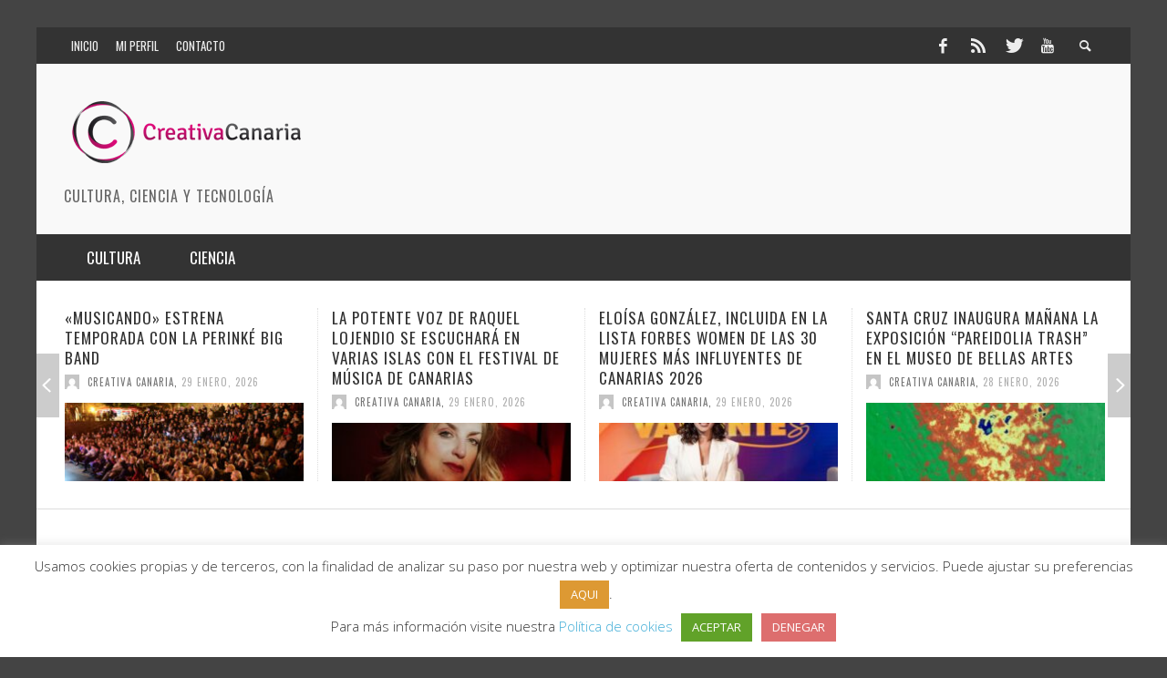

--- FILE ---
content_type: text/html; charset=UTF-8
request_url: https://www.creativacanaria.com/la-casa-colon-abre-debate-los-retos-los-museos-mundos-virtuales/
body_size: 20801
content:
<!DOCTYPE html>
<!--[if lt IE 7]>      <html class="no-js lt-ie9 lt-ie8 lt-ie7" lang="es-ES"> <![endif]-->
<!--[if IE 7]>         <html class="no-js lt-ie9 lt-ie8" lang="es-ES"> <![endif]-->
<!--[if IE 8]>         <html class="no-js lt-ie9" lang="es-ES"> <![endif]-->
<!--[if gt IE 8]><!--> <html class="no-js" lang="es-ES"> <!--<![endif]-->
<head>
<title>La Casa de Colón abre el debate sobre los retos de los museos como mundos virtuales - Creativa Canaria</title>
<!-- Default Meta Tags -->
<meta charset="UTF-8">
<link href="//www.google-analytics.com" rel="dns-prefetch">
<meta http-equiv="X-UA-Compatible" content="IE=edge">
<meta name="viewport" content="width=device-width,initial-scale=1.0,user-scalable=yes">
<meta name="description" content="Cultura, ciencia y tecnología">
<link rel="shortcut icon" href="https://www.creativacanaria.com/wp-content/uploads/2020/09/favicon.png">		
<link rel="pingback" href="https://www.creativacanaria.com/xmlrpc.php" />
<!-- Facebook integration -->
<meta property="og:site_name" content="Creativa Canaria">
<meta property="og:url" content="https://www.creativacanaria.com/la-casa-colon-abre-debate-los-retos-los-museos-mundos-virtuales/"/>  
<meta property="og:type" content="article" />
<meta property="og:title" content="La Casa de Colón abre el debate sobre los retos de los museos como mundos virtuales" />  
<meta property="og:description" content="El metaverso ha comenzado. Los mundos virtuales 3D que lo componen dan una nueva forma espacial a Internet y transforman ...">
<meta property="og:image" content="https://www.creativacanaria.com/wp-content/uploads/2022/05/PedroMujica-tecnólogo-humanista.jpg" />
<!-- css + javascript -->
<script>
/* You can add more configuration options to webfontloader by previously defining the WebFontConfig with your options */
if ( typeof WebFontConfig === "undefined" ) {
WebFontConfig = new Object();
}
WebFontConfig['google'] = {families: ['Oswald:300,400,700', 'Open+Sans:300,400,600,700,800,300italic,400italic,600italic,700italic,800italic']};
(function() {
var wf = document.createElement( 'script' );
wf.src = 'https://ajax.googleapis.com/ajax/libs/webfont/1.5.3/webfont.js';
wf.type = 'text/javascript';
wf.async = 'true';
var s = document.getElementsByTagName( 'script' )[0];
s.parentNode.insertBefore( wf, s );
})();
</script>
<meta name='robots' content='index, follow, max-image-preview:large, max-snippet:-1, max-video-preview:-1' />
<style>img:is([sizes="auto" i], [sizes^="auto," i]) { contain-intrinsic-size: 3000px 1500px }</style>
<link rel="alternate" hreflang="es" href="https://www.creativacanaria.com/la-casa-colon-abre-debate-los-retos-los-museos-mundos-virtuales/" />
<link rel="alternate" hreflang="x-default" href="https://www.creativacanaria.com/la-casa-colon-abre-debate-los-retos-los-museos-mundos-virtuales/" />
<!-- This site is optimized with the Yoast SEO plugin v25.8 - https://yoast.com/wordpress/plugins/seo/ -->
<link rel="canonical" href="https://www.creativacanaria.com/la-casa-colon-abre-debate-los-retos-los-museos-mundos-virtuales/" />
<meta property="og:locale" content="es_ES" />
<meta property="og:type" content="article" />
<meta property="og:title" content="La Casa de Colón abre el debate sobre los retos de los museos como mundos virtuales - Creativa Canaria" />
<meta property="og:description" content="El metaverso ha comenzado. Los mundos virtuales 3D que lo componen dan una nueva forma espacial a Internet y transforman ..." />
<meta property="og:url" content="https://www.creativacanaria.com/la-casa-colon-abre-debate-los-retos-los-museos-mundos-virtuales/" />
<meta property="og:site_name" content="Creativa Canaria" />
<meta property="article:publisher" content="https://www.facebook.com/creativacanaria" />
<meta property="article:published_time" content="2022-05-16T05:30:42+00:00" />
<meta property="og:image" content="https://www.creativacanaria.com/wp-content/uploads/2022/05/PedroMujica-tecnólogo-humanista-1024x1024.jpg" />
<meta property="og:image:width" content="1024" />
<meta property="og:image:height" content="1024" />
<meta property="og:image:type" content="image/jpeg" />
<meta name="author" content="Creativa Canaria" />
<meta name="twitter:card" content="summary_large_image" />
<meta name="twitter:creator" content="@creativacanaria" />
<meta name="twitter:site" content="@creativacanaria" />
<meta name="twitter:label1" content="Escrito por" />
<meta name="twitter:data1" content="Creativa Canaria" />
<meta name="twitter:label2" content="Tiempo de lectura" />
<meta name="twitter:data2" content="4 minutos" />
<script type="application/ld+json" class="yoast-schema-graph">{"@context":"https://schema.org","@graph":[{"@type":"WebPage","@id":"https://www.creativacanaria.com/la-casa-colon-abre-debate-los-retos-los-museos-mundos-virtuales/","url":"https://www.creativacanaria.com/la-casa-colon-abre-debate-los-retos-los-museos-mundos-virtuales/","name":"La Casa de Colón abre el debate sobre los retos de los museos como mundos virtuales - Creativa Canaria","isPartOf":{"@id":"https://www.creativacanaria.com/#website"},"primaryImageOfPage":{"@id":"https://www.creativacanaria.com/la-casa-colon-abre-debate-los-retos-los-museos-mundos-virtuales/#primaryimage"},"image":{"@id":"https://www.creativacanaria.com/la-casa-colon-abre-debate-los-retos-los-museos-mundos-virtuales/#primaryimage"},"thumbnailUrl":"https://www.creativacanaria.com/wp-content/uploads/2022/05/PedroMujica-tecnólogo-humanista.jpg","datePublished":"2022-05-16T05:30:42+00:00","author":{"@id":"https://www.creativacanaria.com/#/schema/person/ddd616409d62eef2d7bf3638b9effaf9"},"breadcrumb":{"@id":"https://www.creativacanaria.com/la-casa-colon-abre-debate-los-retos-los-museos-mundos-virtuales/#breadcrumb"},"inLanguage":"es","potentialAction":[{"@type":"ReadAction","target":["https://www.creativacanaria.com/la-casa-colon-abre-debate-los-retos-los-museos-mundos-virtuales/"]}]},{"@type":"ImageObject","inLanguage":"es","@id":"https://www.creativacanaria.com/la-casa-colon-abre-debate-los-retos-los-museos-mundos-virtuales/#primaryimage","url":"https://www.creativacanaria.com/wp-content/uploads/2022/05/PedroMujica-tecnólogo-humanista.jpg","contentUrl":"https://www.creativacanaria.com/wp-content/uploads/2022/05/PedroMujica-tecnólogo-humanista.jpg","width":2528,"height":2528},{"@type":"BreadcrumbList","@id":"https://www.creativacanaria.com/la-casa-colon-abre-debate-los-retos-los-museos-mundos-virtuales/#breadcrumb","itemListElement":[{"@type":"ListItem","position":1,"name":"Portada","item":"https://www.creativacanaria.com/"},{"@type":"ListItem","position":2,"name":"La Casa de Colón abre el debate sobre los retos de los museos como mundos virtuales"}]},{"@type":"WebSite","@id":"https://www.creativacanaria.com/#website","url":"https://www.creativacanaria.com/","name":"Creativa Canaria","description":"Cultura, ciencia y tecnología","potentialAction":[{"@type":"SearchAction","target":{"@type":"EntryPoint","urlTemplate":"https://www.creativacanaria.com/?s={search_term_string}"},"query-input":{"@type":"PropertyValueSpecification","valueRequired":true,"valueName":"search_term_string"}}],"inLanguage":"es"},{"@type":"Person","@id":"https://www.creativacanaria.com/#/schema/person/ddd616409d62eef2d7bf3638b9effaf9","name":"Creativa Canaria","image":{"@type":"ImageObject","inLanguage":"es","@id":"https://www.creativacanaria.com/#/schema/person/image/","url":"https://secure.gravatar.com/avatar/afd0270072a9b097627ca696aa53bd74?s=96&d=mm&r=g","contentUrl":"https://secure.gravatar.com/avatar/afd0270072a9b097627ca696aa53bd74?s=96&d=mm&r=g","caption":"Creativa Canaria"},"url":"https://www.creativacanaria.com/author/maria/"}]}</script>
<!-- / Yoast SEO plugin. -->
<link rel="alternate" type="application/rss+xml" title="Creativa Canaria &raquo; Feed" href="https://www.creativacanaria.com/feed/" />
<link rel="alternate" type="application/rss+xml" title="Creativa Canaria &raquo; Feed de los comentarios" href="https://www.creativacanaria.com/comments/feed/" />
<link rel="alternate" type="application/rss+xml" title="Creativa Canaria &raquo; Comentario La Casa de Colón abre el debate sobre los retos de los museos como mundos virtuales del feed" href="https://www.creativacanaria.com/la-casa-colon-abre-debate-los-retos-los-museos-mundos-virtuales/feed/" />
<script type="text/javascript">
/* <![CDATA[ */
window._wpemojiSettings = {"baseUrl":"https:\/\/s.w.org\/images\/core\/emoji\/15.0.3\/72x72\/","ext":".png","svgUrl":"https:\/\/s.w.org\/images\/core\/emoji\/15.0.3\/svg\/","svgExt":".svg","source":{"concatemoji":"https:\/\/www.creativacanaria.com\/wp-includes\/js\/wp-emoji-release.min.js?ver=0f848955228cc8f2f0f7ff57e049bf69"}};
/*! This file is auto-generated */
!function(i,n){var o,s,e;function c(e){try{var t={supportTests:e,timestamp:(new Date).valueOf()};sessionStorage.setItem(o,JSON.stringify(t))}catch(e){}}function p(e,t,n){e.clearRect(0,0,e.canvas.width,e.canvas.height),e.fillText(t,0,0);var t=new Uint32Array(e.getImageData(0,0,e.canvas.width,e.canvas.height).data),r=(e.clearRect(0,0,e.canvas.width,e.canvas.height),e.fillText(n,0,0),new Uint32Array(e.getImageData(0,0,e.canvas.width,e.canvas.height).data));return t.every(function(e,t){return e===r[t]})}function u(e,t,n){switch(t){case"flag":return n(e,"\ud83c\udff3\ufe0f\u200d\u26a7\ufe0f","\ud83c\udff3\ufe0f\u200b\u26a7\ufe0f")?!1:!n(e,"\ud83c\uddfa\ud83c\uddf3","\ud83c\uddfa\u200b\ud83c\uddf3")&&!n(e,"\ud83c\udff4\udb40\udc67\udb40\udc62\udb40\udc65\udb40\udc6e\udb40\udc67\udb40\udc7f","\ud83c\udff4\u200b\udb40\udc67\u200b\udb40\udc62\u200b\udb40\udc65\u200b\udb40\udc6e\u200b\udb40\udc67\u200b\udb40\udc7f");case"emoji":return!n(e,"\ud83d\udc26\u200d\u2b1b","\ud83d\udc26\u200b\u2b1b")}return!1}function f(e,t,n){var r="undefined"!=typeof WorkerGlobalScope&&self instanceof WorkerGlobalScope?new OffscreenCanvas(300,150):i.createElement("canvas"),a=r.getContext("2d",{willReadFrequently:!0}),o=(a.textBaseline="top",a.font="600 32px Arial",{});return e.forEach(function(e){o[e]=t(a,e,n)}),o}function t(e){var t=i.createElement("script");t.src=e,t.defer=!0,i.head.appendChild(t)}"undefined"!=typeof Promise&&(o="wpEmojiSettingsSupports",s=["flag","emoji"],n.supports={everything:!0,everythingExceptFlag:!0},e=new Promise(function(e){i.addEventListener("DOMContentLoaded",e,{once:!0})}),new Promise(function(t){var n=function(){try{var e=JSON.parse(sessionStorage.getItem(o));if("object"==typeof e&&"number"==typeof e.timestamp&&(new Date).valueOf()<e.timestamp+604800&&"object"==typeof e.supportTests)return e.supportTests}catch(e){}return null}();if(!n){if("undefined"!=typeof Worker&&"undefined"!=typeof OffscreenCanvas&&"undefined"!=typeof URL&&URL.createObjectURL&&"undefined"!=typeof Blob)try{var e="postMessage("+f.toString()+"("+[JSON.stringify(s),u.toString(),p.toString()].join(",")+"));",r=new Blob([e],{type:"text/javascript"}),a=new Worker(URL.createObjectURL(r),{name:"wpTestEmojiSupports"});return void(a.onmessage=function(e){c(n=e.data),a.terminate(),t(n)})}catch(e){}c(n=f(s,u,p))}t(n)}).then(function(e){for(var t in e)n.supports[t]=e[t],n.supports.everything=n.supports.everything&&n.supports[t],"flag"!==t&&(n.supports.everythingExceptFlag=n.supports.everythingExceptFlag&&n.supports[t]);n.supports.everythingExceptFlag=n.supports.everythingExceptFlag&&!n.supports.flag,n.DOMReady=!1,n.readyCallback=function(){n.DOMReady=!0}}).then(function(){return e}).then(function(){var e;n.supports.everything||(n.readyCallback(),(e=n.source||{}).concatemoji?t(e.concatemoji):e.wpemoji&&e.twemoji&&(t(e.twemoji),t(e.wpemoji)))}))}((window,document),window._wpemojiSettings);
/* ]]> */
</script>
<link rel='stylesheet' id='sbi_styles-css' href='https://www.creativacanaria.com/wp-content/plugins/instagram-feed/css/sbi-styles.min.css?ver=6.9.1' type='text/css' media='all' />
<style id='wp-emoji-styles-inline-css' type='text/css'>
img.wp-smiley, img.emoji {
display: inline !important;
border: none !important;
box-shadow: none !important;
height: 1em !important;
width: 1em !important;
margin: 0 0.07em !important;
vertical-align: -0.1em !important;
background: none !important;
padding: 0 !important;
}
</style>
<link rel='stylesheet' id='wp-block-library-css' href='https://www.creativacanaria.com/wp-includes/css/dist/block-library/style.min.css?ver=0f848955228cc8f2f0f7ff57e049bf69' type='text/css' media='all' />
<style id='classic-theme-styles-inline-css' type='text/css'>
/*! This file is auto-generated */
.wp-block-button__link{color:#fff;background-color:#32373c;border-radius:9999px;box-shadow:none;text-decoration:none;padding:calc(.667em + 2px) calc(1.333em + 2px);font-size:1.125em}.wp-block-file__button{background:#32373c;color:#fff;text-decoration:none}
</style>
<style id='global-styles-inline-css' type='text/css'>
:root{--wp--preset--aspect-ratio--square: 1;--wp--preset--aspect-ratio--4-3: 4/3;--wp--preset--aspect-ratio--3-4: 3/4;--wp--preset--aspect-ratio--3-2: 3/2;--wp--preset--aspect-ratio--2-3: 2/3;--wp--preset--aspect-ratio--16-9: 16/9;--wp--preset--aspect-ratio--9-16: 9/16;--wp--preset--color--black: #000000;--wp--preset--color--cyan-bluish-gray: #abb8c3;--wp--preset--color--white: #ffffff;--wp--preset--color--pale-pink: #f78da7;--wp--preset--color--vivid-red: #cf2e2e;--wp--preset--color--luminous-vivid-orange: #ff6900;--wp--preset--color--luminous-vivid-amber: #fcb900;--wp--preset--color--light-green-cyan: #7bdcb5;--wp--preset--color--vivid-green-cyan: #00d084;--wp--preset--color--pale-cyan-blue: #8ed1fc;--wp--preset--color--vivid-cyan-blue: #0693e3;--wp--preset--color--vivid-purple: #9b51e0;--wp--preset--gradient--vivid-cyan-blue-to-vivid-purple: linear-gradient(135deg,rgba(6,147,227,1) 0%,rgb(155,81,224) 100%);--wp--preset--gradient--light-green-cyan-to-vivid-green-cyan: linear-gradient(135deg,rgb(122,220,180) 0%,rgb(0,208,130) 100%);--wp--preset--gradient--luminous-vivid-amber-to-luminous-vivid-orange: linear-gradient(135deg,rgba(252,185,0,1) 0%,rgba(255,105,0,1) 100%);--wp--preset--gradient--luminous-vivid-orange-to-vivid-red: linear-gradient(135deg,rgba(255,105,0,1) 0%,rgb(207,46,46) 100%);--wp--preset--gradient--very-light-gray-to-cyan-bluish-gray: linear-gradient(135deg,rgb(238,238,238) 0%,rgb(169,184,195) 100%);--wp--preset--gradient--cool-to-warm-spectrum: linear-gradient(135deg,rgb(74,234,220) 0%,rgb(151,120,209) 20%,rgb(207,42,186) 40%,rgb(238,44,130) 60%,rgb(251,105,98) 80%,rgb(254,248,76) 100%);--wp--preset--gradient--blush-light-purple: linear-gradient(135deg,rgb(255,206,236) 0%,rgb(152,150,240) 100%);--wp--preset--gradient--blush-bordeaux: linear-gradient(135deg,rgb(254,205,165) 0%,rgb(254,45,45) 50%,rgb(107,0,62) 100%);--wp--preset--gradient--luminous-dusk: linear-gradient(135deg,rgb(255,203,112) 0%,rgb(199,81,192) 50%,rgb(65,88,208) 100%);--wp--preset--gradient--pale-ocean: linear-gradient(135deg,rgb(255,245,203) 0%,rgb(182,227,212) 50%,rgb(51,167,181) 100%);--wp--preset--gradient--electric-grass: linear-gradient(135deg,rgb(202,248,128) 0%,rgb(113,206,126) 100%);--wp--preset--gradient--midnight: linear-gradient(135deg,rgb(2,3,129) 0%,rgb(40,116,252) 100%);--wp--preset--font-size--small: 13px;--wp--preset--font-size--medium: 20px;--wp--preset--font-size--large: 36px;--wp--preset--font-size--x-large: 42px;--wp--preset--spacing--20: 0.44rem;--wp--preset--spacing--30: 0.67rem;--wp--preset--spacing--40: 1rem;--wp--preset--spacing--50: 1.5rem;--wp--preset--spacing--60: 2.25rem;--wp--preset--spacing--70: 3.38rem;--wp--preset--spacing--80: 5.06rem;--wp--preset--shadow--natural: 6px 6px 9px rgba(0, 0, 0, 0.2);--wp--preset--shadow--deep: 12px 12px 50px rgba(0, 0, 0, 0.4);--wp--preset--shadow--sharp: 6px 6px 0px rgba(0, 0, 0, 0.2);--wp--preset--shadow--outlined: 6px 6px 0px -3px rgba(255, 255, 255, 1), 6px 6px rgba(0, 0, 0, 1);--wp--preset--shadow--crisp: 6px 6px 0px rgba(0, 0, 0, 1);}:where(.is-layout-flex){gap: 0.5em;}:where(.is-layout-grid){gap: 0.5em;}body .is-layout-flex{display: flex;}.is-layout-flex{flex-wrap: wrap;align-items: center;}.is-layout-flex > :is(*, div){margin: 0;}body .is-layout-grid{display: grid;}.is-layout-grid > :is(*, div){margin: 0;}:where(.wp-block-columns.is-layout-flex){gap: 2em;}:where(.wp-block-columns.is-layout-grid){gap: 2em;}:where(.wp-block-post-template.is-layout-flex){gap: 1.25em;}:where(.wp-block-post-template.is-layout-grid){gap: 1.25em;}.has-black-color{color: var(--wp--preset--color--black) !important;}.has-cyan-bluish-gray-color{color: var(--wp--preset--color--cyan-bluish-gray) !important;}.has-white-color{color: var(--wp--preset--color--white) !important;}.has-pale-pink-color{color: var(--wp--preset--color--pale-pink) !important;}.has-vivid-red-color{color: var(--wp--preset--color--vivid-red) !important;}.has-luminous-vivid-orange-color{color: var(--wp--preset--color--luminous-vivid-orange) !important;}.has-luminous-vivid-amber-color{color: var(--wp--preset--color--luminous-vivid-amber) !important;}.has-light-green-cyan-color{color: var(--wp--preset--color--light-green-cyan) !important;}.has-vivid-green-cyan-color{color: var(--wp--preset--color--vivid-green-cyan) !important;}.has-pale-cyan-blue-color{color: var(--wp--preset--color--pale-cyan-blue) !important;}.has-vivid-cyan-blue-color{color: var(--wp--preset--color--vivid-cyan-blue) !important;}.has-vivid-purple-color{color: var(--wp--preset--color--vivid-purple) !important;}.has-black-background-color{background-color: var(--wp--preset--color--black) !important;}.has-cyan-bluish-gray-background-color{background-color: var(--wp--preset--color--cyan-bluish-gray) !important;}.has-white-background-color{background-color: var(--wp--preset--color--white) !important;}.has-pale-pink-background-color{background-color: var(--wp--preset--color--pale-pink) !important;}.has-vivid-red-background-color{background-color: var(--wp--preset--color--vivid-red) !important;}.has-luminous-vivid-orange-background-color{background-color: var(--wp--preset--color--luminous-vivid-orange) !important;}.has-luminous-vivid-amber-background-color{background-color: var(--wp--preset--color--luminous-vivid-amber) !important;}.has-light-green-cyan-background-color{background-color: var(--wp--preset--color--light-green-cyan) !important;}.has-vivid-green-cyan-background-color{background-color: var(--wp--preset--color--vivid-green-cyan) !important;}.has-pale-cyan-blue-background-color{background-color: var(--wp--preset--color--pale-cyan-blue) !important;}.has-vivid-cyan-blue-background-color{background-color: var(--wp--preset--color--vivid-cyan-blue) !important;}.has-vivid-purple-background-color{background-color: var(--wp--preset--color--vivid-purple) !important;}.has-black-border-color{border-color: var(--wp--preset--color--black) !important;}.has-cyan-bluish-gray-border-color{border-color: var(--wp--preset--color--cyan-bluish-gray) !important;}.has-white-border-color{border-color: var(--wp--preset--color--white) !important;}.has-pale-pink-border-color{border-color: var(--wp--preset--color--pale-pink) !important;}.has-vivid-red-border-color{border-color: var(--wp--preset--color--vivid-red) !important;}.has-luminous-vivid-orange-border-color{border-color: var(--wp--preset--color--luminous-vivid-orange) !important;}.has-luminous-vivid-amber-border-color{border-color: var(--wp--preset--color--luminous-vivid-amber) !important;}.has-light-green-cyan-border-color{border-color: var(--wp--preset--color--light-green-cyan) !important;}.has-vivid-green-cyan-border-color{border-color: var(--wp--preset--color--vivid-green-cyan) !important;}.has-pale-cyan-blue-border-color{border-color: var(--wp--preset--color--pale-cyan-blue) !important;}.has-vivid-cyan-blue-border-color{border-color: var(--wp--preset--color--vivid-cyan-blue) !important;}.has-vivid-purple-border-color{border-color: var(--wp--preset--color--vivid-purple) !important;}.has-vivid-cyan-blue-to-vivid-purple-gradient-background{background: var(--wp--preset--gradient--vivid-cyan-blue-to-vivid-purple) !important;}.has-light-green-cyan-to-vivid-green-cyan-gradient-background{background: var(--wp--preset--gradient--light-green-cyan-to-vivid-green-cyan) !important;}.has-luminous-vivid-amber-to-luminous-vivid-orange-gradient-background{background: var(--wp--preset--gradient--luminous-vivid-amber-to-luminous-vivid-orange) !important;}.has-luminous-vivid-orange-to-vivid-red-gradient-background{background: var(--wp--preset--gradient--luminous-vivid-orange-to-vivid-red) !important;}.has-very-light-gray-to-cyan-bluish-gray-gradient-background{background: var(--wp--preset--gradient--very-light-gray-to-cyan-bluish-gray) !important;}.has-cool-to-warm-spectrum-gradient-background{background: var(--wp--preset--gradient--cool-to-warm-spectrum) !important;}.has-blush-light-purple-gradient-background{background: var(--wp--preset--gradient--blush-light-purple) !important;}.has-blush-bordeaux-gradient-background{background: var(--wp--preset--gradient--blush-bordeaux) !important;}.has-luminous-dusk-gradient-background{background: var(--wp--preset--gradient--luminous-dusk) !important;}.has-pale-ocean-gradient-background{background: var(--wp--preset--gradient--pale-ocean) !important;}.has-electric-grass-gradient-background{background: var(--wp--preset--gradient--electric-grass) !important;}.has-midnight-gradient-background{background: var(--wp--preset--gradient--midnight) !important;}.has-small-font-size{font-size: var(--wp--preset--font-size--small) !important;}.has-medium-font-size{font-size: var(--wp--preset--font-size--medium) !important;}.has-large-font-size{font-size: var(--wp--preset--font-size--large) !important;}.has-x-large-font-size{font-size: var(--wp--preset--font-size--x-large) !important;}
:where(.wp-block-post-template.is-layout-flex){gap: 1.25em;}:where(.wp-block-post-template.is-layout-grid){gap: 1.25em;}
:where(.wp-block-columns.is-layout-flex){gap: 2em;}:where(.wp-block-columns.is-layout-grid){gap: 2em;}
:root :where(.wp-block-pullquote){font-size: 1.5em;line-height: 1.6;}
</style>
<link rel='stylesheet' id='contact-form-7-css' href='https://www.creativacanaria.com/wp-content/plugins/contact-form-7/includes/css/styles.css?ver=6.1.1' type='text/css' media='all' />
<link rel='stylesheet' id='cookie-law-info-css' href='https://www.creativacanaria.com/wp-content/plugins/cookie-law-info/legacy/public/css/cookie-law-info-public.css?ver=3.3.4' type='text/css' media='all' />
<link rel='stylesheet' id='cookie-law-info-gdpr-css' href='https://www.creativacanaria.com/wp-content/plugins/cookie-law-info/legacy/public/css/cookie-law-info-gdpr.css?ver=3.3.4' type='text/css' media='all' />
<link rel='stylesheet' id='flxmap-css' href='https://www.creativacanaria.com/wp-content/plugins/wp-flexible-map/static/css/styles.css?ver=1.19.0' type='text/css' media='all' />
<link rel='stylesheet' id='wpml-legacy-dropdown-0-css' href='https://www.creativacanaria.com/wp-content/plugins/sitepress-multilingual-cms/templates/language-switchers/legacy-dropdown/style.min.css?ver=1' type='text/css' media='all' />
<style id='wpml-legacy-dropdown-0-inline-css' type='text/css'>
.wpml-ls-statics-shortcode_actions{background-color:#eeeeee;}.wpml-ls-statics-shortcode_actions, .wpml-ls-statics-shortcode_actions .wpml-ls-sub-menu, .wpml-ls-statics-shortcode_actions a {border-color:#cdcdcd;}.wpml-ls-statics-shortcode_actions a, .wpml-ls-statics-shortcode_actions .wpml-ls-sub-menu a, .wpml-ls-statics-shortcode_actions .wpml-ls-sub-menu a:link, .wpml-ls-statics-shortcode_actions li:not(.wpml-ls-current-language) .wpml-ls-link, .wpml-ls-statics-shortcode_actions li:not(.wpml-ls-current-language) .wpml-ls-link:link {color:#444444;background-color:#ffffff;}.wpml-ls-statics-shortcode_actions .wpml-ls-sub-menu a:hover,.wpml-ls-statics-shortcode_actions .wpml-ls-sub-menu a:focus, .wpml-ls-statics-shortcode_actions .wpml-ls-sub-menu a:link:hover, .wpml-ls-statics-shortcode_actions .wpml-ls-sub-menu a:link:focus {color:#000000;background-color:#eeeeee;}.wpml-ls-statics-shortcode_actions .wpml-ls-current-language > a {color:#444444;background-color:#ffffff;}.wpml-ls-statics-shortcode_actions .wpml-ls-current-language:hover>a, .wpml-ls-statics-shortcode_actions .wpml-ls-current-language>a:focus {color:#000000;background-color:#eeeeee;}
</style>
<link rel='stylesheet' id='vwcss-flexslider-css' href='https://www.creativacanaria.com/wp-content/themes/presso/framework/flexslider/flexslider-custom.css?ver=2.0.1' type='text/css' media='all' />
<link rel='stylesheet' id='vwcss-icon-social-css' href='https://www.creativacanaria.com/wp-content/themes/presso/framework/font-icons/social-icons/css/zocial.css?ver=2.0.1' type='text/css' media='all' />
<link rel='stylesheet' id='vwcss-icon-entypo-css' href='https://www.creativacanaria.com/wp-content/themes/presso/framework/font-icons/entypo/css/entypo.css?ver=2.0.1' type='text/css' media='all' />
<link rel='stylesheet' id='vwcss-icon-symbol-css' href='https://www.creativacanaria.com/wp-content/themes/presso/framework/font-icons/symbol/css/symbol.css?ver=2.0.1' type='text/css' media='all' />
<link rel='stylesheet' id='vwcss-swipebox-css' href='https://www.creativacanaria.com/wp-content/themes/presso/framework/swipebox/swipebox.css?ver=2.0.1' type='text/css' media='all' />
<link rel='stylesheet' id='vwcss-bootstrap-css' href='https://www.creativacanaria.com/wp-content/themes/presso/framework/bootstrap/css/bootstrap.css?ver=2.0.1' type='text/css' media='all' />
<link rel='stylesheet' id='vwcss-theme-css' href='https://www.creativacanaria.com/wp-content/themes/presso/css/theme.css?ver=2.0.1' type='text/css' media='all' />
<script type="text/javascript" src="https://www.creativacanaria.com/wp-includes/js/jquery/jquery.min.js?ver=3.7.1" id="jquery-core-js"></script>
<script type="text/javascript" src="https://www.creativacanaria.com/wp-includes/js/jquery/jquery-migrate.min.js?ver=3.4.1" id="jquery-migrate-js"></script>
<script type="text/javascript" id="cookie-law-info-js-extra">
/* <![CDATA[ */
var Cli_Data = {"nn_cookie_ids":[],"cookielist":[],"non_necessary_cookies":[],"ccpaEnabled":"","ccpaRegionBased":"","ccpaBarEnabled":"","strictlyEnabled":["necessary","obligatoire"],"ccpaType":"gdpr","js_blocking":"1","custom_integration":"","triggerDomRefresh":"","secure_cookies":""};
var cli_cookiebar_settings = {"animate_speed_hide":"500","animate_speed_show":"500","background":"#FFF","border":"#b1a6a6c2","border_on":"","button_1_button_colour":"#61a229","button_1_button_hover":"#4e8221","button_1_link_colour":"#fff","button_1_as_button":"1","button_1_new_win":"","button_2_button_colour":"#333","button_2_button_hover":"#292929","button_2_link_colour":"#444","button_2_as_button":"","button_2_hidebar":"","button_3_button_colour":"#dd6e6e","button_3_button_hover":"#b15858","button_3_link_colour":"#fff","button_3_as_button":"1","button_3_new_win":"","button_4_button_colour":"#dd9933","button_4_button_hover":"#b17a29","button_4_link_colour":"#ffffff","button_4_as_button":"1","button_7_button_colour":"#61a229","button_7_button_hover":"#4e8221","button_7_link_colour":"#fff","button_7_as_button":"1","button_7_new_win":"","font_family":"inherit","header_fix":"","notify_animate_hide":"1","notify_animate_show":"","notify_div_id":"#cookie-law-info-bar","notify_position_horizontal":"left","notify_position_vertical":"bottom","scroll_close":"","scroll_close_reload":"","accept_close_reload":"","reject_close_reload":"","showagain_tab":"1","showagain_background":"#fff","showagain_border":"#000","showagain_div_id":"#cookie-law-info-again","showagain_x_position":"100px","text":"#333333","show_once_yn":"","show_once":"10000","logging_on":"","as_popup":"","popup_overlay":"1","bar_heading_text":"","cookie_bar_as":"banner","popup_showagain_position":"bottom-right","widget_position":"left"};
var log_object = {"ajax_url":"https:\/\/www.creativacanaria.com\/wp-admin\/admin-ajax.php"};
/* ]]> */
</script>
<script type="text/javascript" src="https://www.creativacanaria.com/wp-content/plugins/cookie-law-info/legacy/public/js/cookie-law-info-public.js?ver=3.3.4" id="cookie-law-info-js"></script>
<script type="text/javascript" src="https://www.creativacanaria.com/wp-content/plugins/sitepress-multilingual-cms/templates/language-switchers/legacy-dropdown/script.min.js?ver=1" id="wpml-legacy-dropdown-0-js"></script>
<script type="text/javascript" id="instant-search-js-extra">
/* <![CDATA[ */
var instant_search = {"blog_url":"https:\/\/www.creativacanaria.com","ajax_url":"https:\/\/www.creativacanaria.com\/wp-admin\/admin-ajax.php","placeholder":"Buscar"};
/* ]]> */
</script>
<script type="text/javascript" src="https://www.creativacanaria.com/wp-content/themes/presso/framework/instant-search/instant-search.js?ver=2.0.1" id="instant-search-js"></script>
<link rel="https://api.w.org/" href="https://www.creativacanaria.com/wp-json/" /><link rel="alternate" title="JSON" type="application/json" href="https://www.creativacanaria.com/wp-json/wp/v2/posts/41306" /><link rel="EditURI" type="application/rsd+xml" title="RSD" href="https://www.creativacanaria.com/xmlrpc.php?rsd" />
<link rel='shortlink' href='https://www.creativacanaria.com/?p=41306' />
<link rel="alternate" title="oEmbed (JSON)" type="application/json+oembed" href="https://www.creativacanaria.com/wp-json/oembed/1.0/embed?url=https%3A%2F%2Fwww.creativacanaria.com%2Fla-casa-colon-abre-debate-los-retos-los-museos-mundos-virtuales%2F" />
<link rel="alternate" title="oEmbed (XML)" type="text/xml+oembed" href="https://www.creativacanaria.com/wp-json/oembed/1.0/embed?url=https%3A%2F%2Fwww.creativacanaria.com%2Fla-casa-colon-abre-debate-los-retos-los-museos-mundos-virtuales%2F&#038;format=xml" />
<meta name="generator" content="WPML ver:4.7.6 stt:1,2;" />
<!-- Global site tag (gtag.js) - Google Analytics -->
<script type="text/plain" data-cli-class="cli-blocker-script"  data-cli-script-type="non-necessary" data-cli-block="true"  data-cli-element-position="head" async src="https://www.googletagmanager.com/gtag/js?id=UA-21784725-1"></script>
<script type="text/plain" data-cli-class="cli-blocker-script"  data-cli-script-type="non-necessary" data-cli-block="true"  data-cli-element-position="head">
window.dataLayer = window.dataLayer || [];
function gtag(){dataLayer.push(arguments);}
gtag('js', new Date());
gtag('config', 'UA-21784725-1');
</script>
<style type="text/css" id="custom-background-css">
body.custom-background.site-layout-boxed
, body.custom-background.site-layout-full-large #off-canvas-body-inner
, body.custom-background.site-layout-full-medium #off-canvas-body-inner
{ background-image: url('https://creativacanaria.squ4re.es/wp-content/uploads/2015/08/background.jpg'); background-repeat: repeat-x; background-position: top left; background-attachment: fixed; }
</style>
<style id="vw-custom-font" type="text/css">
</style>
<!-- Theme's Custom CSS -->
<style type="text/css">
::selection { color: white; background-color: #3facd6; }
h1 { line-height: 1.1; }
h2 { line-height: 1.2; }
h3, h4, h5, h6 { line-height: 1.4; }
.header-font,
woocommerce div.product .woocommerce-tabs ul.tabs li, .woocommerce-page div.product .woocommerce-tabs ul.tabs li, .woocommerce #content div.product .woocommerce-tabs ul.tabs li, .woocommerce-page #content div.product .woocommerce-tabs ul.tabs li
{ font-family: Oswald; font-weight: 300; }
.header-font-color { color: #333333; }
.wp-caption p.wp-caption-text {
color: #333333;
border-bottom-color: #333333;
}
.body-font { font-family: Open Sans; font-weight: 400; }
/* Only header font, No font-weight */
.mobile-nav,
.top-nav,
.comment .author > span, .pingback .author > span, 
.label, .tagcloud a,
.woocommerce .product_meta .post-tags a,
.bbp-topic-tags a,
.woocommerce div.product span.price, .woocommerce-page div.product span.price, .woocommerce #content div.product span.price, .woocommerce-page #content div.product span.price, .woocommerce div.product p.price, .woocommerce-page div.product p.price, .woocommerce #content div.product p.price, .woocommerce-page #content div.product p.price,
.main-nav .menu-link { font-family: Oswald; }
/* Primary Color */
.primary-bg,
.label, .tagcloud a,
.woocommerce nav.woocommerce-pagination ul li span.current, .woocommerce-page nav.woocommerce-pagination ul li span.current, .woocommerce #content nav.woocommerce-pagination ul li span.current, .woocommerce-page #content nav.woocommerce-pagination ul li span.current, .woocommerce nav.woocommerce-pagination ul li a:hover, .woocommerce-page nav.woocommerce-pagination ul li a:hover, .woocommerce #content nav.woocommerce-pagination ul li a:hover, .woocommerce-page #content nav.woocommerce-pagination ul li a:hover, .woocommerce nav.woocommerce-pagination ul li a:focus, .woocommerce-page nav.woocommerce-pagination ul li a:focus, .woocommerce #content nav.woocommerce-pagination ul li a:focus, .woocommerce-page #content nav.woocommerce-pagination ul li a:focus,
#pagination > span {
background-color: #3facd6;
}
a, .social-share a:hover, .site-social-icons a:hover,
.bbp-topic-header a:hover,
.bbp-forum-header a:hover,
.bbp-reply-header a:hover { color: #3facd6; }
.button-primary { color: #3facd6; border-color: #3facd6; }
.primary-border { border-color: #3facd6; }
/* Top-bar Colors */
.top-bar {
background-color: #333333;
color: #eeeeee;
}
#open-mobile-nav, .top-nav  a, .top-bar-right > a {
color: #eeeeee;
}
#open-mobile-nav:hover, .top-nav  a:hover, .top-bar-right > a:hover {
background-color: #3facd6;
color: #ffffff;
}
.top-nav .menu-item:hover { background-color: #3facd6; }
.top-nav .menu-item:hover > a { color: #ffffff; }
/* Header Colors */
.main-bar {
background-color: #f9f9f9;
color: #bbbbbb;
}
/* Main Navigation Colors */
.main-nav-bar {
background-color: #333333;
}
.main-nav-bar, .main-nav > .menu-item > a {
color: #ffffff;
}
.main-nav .menu-item:hover > .menu-link,
.main-nav > .current-menu-ancestor > a,
.main-nav > .current-menu-item > a {
background-color: #3facd6;
color: #ffffff;
}
/* Widgets */
.widget_vw_widget_social_subscription .social-subscription:hover .social-subscription-icon { background-color: #3facd6; }
.widget_vw_widget_social_subscription .social-subscription:hover .social-subscription-count { color: #3facd6; }
.widget_vw_widget_categories a:hover { color: #3facd6; }
/* Footer Colors */
#footer {
background-color: #111111;
}
#footer .widget-title {
color: #3facd6;
}
#footer,
#footer .title,
#footer .comment-author,
#footer .social-subscription-count
{ color: #999999; }
.copyright {
background-color: #dddddd;
}
.copyright, .copyright a {
color: #000000;
}
/* Custom Styles */
.title .super-title, .widget .widget-title .super-title{
margin-bottom: 6px !important;
}                	</style>
<style type="text/css" title="dynamic-css" class="options-output">h1, h2, h3, h4, h5, h6{font-family:Oswald;text-transform:uppercase;font-weight:300;font-style:normal;color:#333333;opacity: 1;visibility: visible;-webkit-transition: opacity 0.24s ease-in-out;-moz-transition: opacity 0.24s ease-in-out;transition: opacity 0.24s ease-in-out;}.wf-loading h1, h2, h3, h4, h5, h6,{opacity: 0;}.ie.wf-loading h1, h2, h3, h4, h5, h6,{visibility: hidden;}body{font-family:"Open Sans";font-weight:400;font-style:normal;color:#666666;font-size:14px;opacity: 1;visibility: visible;-webkit-transition: opacity 0.24s ease-in-out;-moz-transition: opacity 0.24s ease-in-out;transition: opacity 0.24s ease-in-out;}.wf-loading body,{opacity: 0;}.ie.wf-loading body,{visibility: hidden;}</style>
<!-- HTML5 shim and Respond.js IE8 support of HTML5 elements and media queries -->
<!--[if lt IE 9]>
<script src="//cdnjs.cloudflare.com/ajax/libs/html5shiv/3.7/html5shiv.min.js"></script>
<script src="//cdnjs.cloudflare.com/ajax/libs/respond.js/1.3.0/respond.min.js"></script>
<![endif]-->
</head>
<body id="top" class="post-template-default single single-post postid-41306 single-format-standard custom-background site-layout-boxed site-enable-post-box-effects">
<nav id="mobile-nav-wrapper" role="navigation"></nav>
<div id="off-canvas-body-inner">
<!-- Top Bar -->
<div id="top-bar" class="top-bar">
<div class="container">
<div class="row">
<div class="col-sm-12">
<div class="top-bar-right">
<a class="site-social-icon" href="https://www.facebook.com/creativacanaria" title="Facebook" target="_blank"><i class="icon-social-facebook"></i></a><a class="site-social-icon" href="https://www.creativacanaria.com/index.php?format=feed&type=rss" title="RSS" target="_blank"><i class="icon-social-rss"></i></a><a class="site-social-icon" href="https://twitter.com/creativacanaria" title="Twitter" target="_blank"><i class="icon-social-twitter"></i></a><a class="site-social-icon" href="https://www.youtube.com/user/creativacanaria" title="Youtube" target="_blank"><i class="icon-social-youtube"></i></a>
<a class="instant-search-icon" href="#menu1"><i class="icon-entypo-search"></i></a>
</div>
<a id="open-mobile-nav" href="#mobile-nav" title="Buscar"><i class="icon-entypo-menu"></i></a>
<nav id="top-nav-wrapper">
<ul id="menu-menu-superior-creativa" class="top-nav list-unstyled clearfix"><li id="nav-menu-item-1802" class="main-menu-item  menu-item-even menu-item-depth-0 menu-item menu-item-type-custom menu-item-object-custom menu-item-home"><a href="https://www.creativacanaria.com" class="menu-link main-menu-link"><span>Inicio</span></a></li>
<li id="nav-menu-item-1803" class="main-menu-item  menu-item-even menu-item-depth-0 menu-item menu-item-type-custom menu-item-object-custom"><a href="https://www.creativacanaria.com/?page_id=8694" class="menu-link main-menu-link"><span>Mi perfil</span></a></li>
<li id="nav-menu-item-1804" class="main-menu-item  menu-item-even menu-item-depth-0 menu-item menu-item-type-custom menu-item-object-custom"><a href="https://www.creativacanaria.com/?page_id=8553" class="menu-link main-menu-link"><span>Contacto</span></a></li>
</ul>								</nav>
</div>
</div>
</div>
</div>
<!-- End Top Bar -->
<!-- Main Bar -->
<header class="main-bar header-layout-left-logo">
<div class="container">
<div class="row">
<div class="col-sm-12">
<div id="logo" class="">
<a href="https://www.creativacanaria.com/">
<img src="https://www.creativacanaria.com/wp-content/uploads/2020/09/logo-creativa.png" width="272" height="92" alt="Creativa Canaria" class="logo-original" />
<h2 id="site-tagline" class="subtitle">Cultura, ciencia y tecnología</h2>
</a>
</div>
<div class="header-ads">
</div>
</div>
</div>
</div>
</header>
<!-- End Main Bar -->
<!-- Main Navigation Bar -->
<div class="main-nav-bar header-layout-left-logo">
<div class="container">
<div class="row">
<div class="col-sm-12">
<nav id="main-nav-wrapper"><ul id="menu-menu-principal" class="main-nav list-unstyled"><li id="nav-menu-item-8495" class="main-menu-item  menu-item-even menu-item-depth-0 menu-item menu-item-type-taxonomy menu-item-object-category current-post-ancestor current-menu-parent current-post-parent menu-item-has-children"><a href="https://www.creativacanaria.com/category/cultura/" class="menu-link main-menu-link"><span>Cultura</span></a><div class="sub-menu-container">
<ul class="sub-menu menu-odd  menu-depth-1">
<li id="nav-menu-item-8496" class="sub-menu-item  menu-item-odd menu-item-depth-1 menu-item menu-item-type-taxonomy menu-item-object-category"><a href="https://www.creativacanaria.com/category/cultura/musica/" class="menu-link sub-menu-link"><span>Música</span></a></li>
<li id="nav-menu-item-8497" class="sub-menu-item  menu-item-odd menu-item-depth-1 menu-item menu-item-type-taxonomy menu-item-object-category"><a href="https://www.creativacanaria.com/category/cultura/artes-escenicas/" class="menu-link sub-menu-link"><span>Artes escénicas</span></a></li>
<li id="nav-menu-item-8504" class="sub-menu-item  menu-item-odd menu-item-depth-1 menu-item menu-item-type-taxonomy menu-item-object-category"><a href="https://www.creativacanaria.com/category/cultura/moda/" class="menu-link sub-menu-link"><span>Moda</span></a></li>
<li id="nav-menu-item-8501" class="sub-menu-item  menu-item-odd menu-item-depth-1 menu-item menu-item-type-taxonomy menu-item-object-category"><a href="https://www.creativacanaria.com/category/cultura/literatura/" class="menu-link sub-menu-link"><span>Literatura</span></a></li>
<li id="nav-menu-item-8507" class="sub-menu-item  menu-item-odd menu-item-depth-1 menu-item menu-item-type-taxonomy menu-item-object-category"><a href="https://www.creativacanaria.com/category/cultura/universidad/" class="menu-link sub-menu-link"><span>Universidad</span></a></li>
<li id="nav-menu-item-8499" class="sub-menu-item  menu-item-odd menu-item-depth-1 menu-item menu-item-type-taxonomy menu-item-object-category"><a href="https://www.creativacanaria.com/category/cultura/audiovisual/" class="menu-link sub-menu-link"><span>Audiovisual</span></a></li>
<li id="nav-menu-item-8500" class="sub-menu-item  menu-item-odd menu-item-depth-1 menu-item menu-item-type-taxonomy menu-item-object-category"><a href="https://www.creativacanaria.com/category/cultura/politica-cultural/" class="menu-link sub-menu-link"><span>Política cultural</span></a></li>
<li id="nav-menu-item-8498" class="sub-menu-item  menu-item-odd menu-item-depth-1 menu-item menu-item-type-taxonomy menu-item-object-category"><a href="https://www.creativacanaria.com/category/cultura/fotografia-y-artes-plasticas/" class="menu-link sub-menu-link"><span>Fotografía y artes plásticas</span></a></li>
<li id="nav-menu-item-11417" class="sub-menu-item  menu-item-odd menu-item-depth-1 menu-item menu-item-type-taxonomy menu-item-object-category"><a href="https://www.creativacanaria.com/category/cultura/literatura/samir-delgado/" class="menu-link sub-menu-link"><span>Samir Delgado</span></a></li>
</ul>
<ul class="sub-posts">
<li class="col-sm-4"><article class="post-76457 post-box post-box-large-thumbnail">
<div class="post-thumbnail-wrapper">
<a href="https://www.creativacanaria.com/musicando-estrena-temporada-con-la-perinke-big-band/" title="Permalink to «Musicando» estrena temporada con la Perinké Big Band" rel="bookmark">
<img width="360" height="200" src="https://www.creativacanaria.com/wp-content/uploads/2026/01/MUSICANDO-2025-360x200.jpg" class="attachment-vw_small size-vw_small wp-post-image" alt="" decoding="async" loading="lazy" srcset="https://www.creativacanaria.com/wp-content/uploads/2026/01/MUSICANDO-2025-360x200.jpg 360w, https://www.creativacanaria.com/wp-content/uploads/2026/01/MUSICANDO-2025-265x147.jpg 265w" sizes="auto, (max-width: 360px) 100vw, 360px" />			</a>
</div>
<div class="post-box-inner">
<h3 class="title"><a href="https://www.creativacanaria.com/musicando-estrena-temporada-con-la-perinke-big-band/" title="Permalink to «Musicando» estrena temporada con la Perinké Big Band" rel="bookmark">«Musicando» estrena temporada con la Perinké Big Band</a></h3>
<div class="post-meta header-font">
<img alt='' src='https://secure.gravatar.com/avatar/afd0270072a9b097627ca696aa53bd74?s=32&#038;d=mm&#038;r=g' srcset='https://secure.gravatar.com/avatar/afd0270072a9b097627ca696aa53bd74?s=64&#038;d=mm&#038;r=g 2x' class='avatar avatar-32 photo' height='32' width='32' loading='lazy' decoding='async'/>			<a class="author-name" href="https://www.creativacanaria.com/author/maria/" title="View all posts by Creativa Canaria">Creativa Canaria</a><span class="post-meta-separator">,</span>
<a href="https://www.creativacanaria.com/musicando-estrena-temporada-con-la-perinke-big-band/" class="post-date" title="Permalink to «Musicando» estrena temporada con la Perinké Big Band" rel="bookmark">29 enero, 2026</a>
</div>
</div>
</article></li><li class="col-sm-4"><article class="post-76452 post-box post-box-large-thumbnail">
<div class="post-thumbnail-wrapper">
<a href="https://www.creativacanaria.com/la-potente-voz-de-raquel-lojendio-se-escuchara-en-varias-islas-con-el-festival-de-musica-de-canarias/" title="Permalink to La potente voz de Raquel Lojendio se escuchará en varias islas con el Festival de Música de Canarias" rel="bookmark">
<img width="360" height="200" src="https://www.creativacanaria.com/wp-content/uploads/2026/01/Raquel-Lojendio0-360x200.jpg" class="attachment-vw_small size-vw_small wp-post-image" alt="" decoding="async" loading="lazy" srcset="https://www.creativacanaria.com/wp-content/uploads/2026/01/Raquel-Lojendio0-360x200.jpg 360w, https://www.creativacanaria.com/wp-content/uploads/2026/01/Raquel-Lojendio0-265x147.jpg 265w" sizes="auto, (max-width: 360px) 100vw, 360px" />			</a>
</div>
<div class="post-box-inner">
<h3 class="title"><a href="https://www.creativacanaria.com/la-potente-voz-de-raquel-lojendio-se-escuchara-en-varias-islas-con-el-festival-de-musica-de-canarias/" title="Permalink to La potente voz de Raquel Lojendio se escuchará en varias islas con el Festival de Música de Canarias" rel="bookmark">La potente voz de Raquel Lojendio se escuchará en varias islas con el Festival de Música de Canarias</a></h3>
<div class="post-meta header-font">
<img alt='' src='https://secure.gravatar.com/avatar/afd0270072a9b097627ca696aa53bd74?s=32&#038;d=mm&#038;r=g' srcset='https://secure.gravatar.com/avatar/afd0270072a9b097627ca696aa53bd74?s=64&#038;d=mm&#038;r=g 2x' class='avatar avatar-32 photo' height='32' width='32' loading='lazy' decoding='async'/>			<a class="author-name" href="https://www.creativacanaria.com/author/maria/" title="View all posts by Creativa Canaria">Creativa Canaria</a><span class="post-meta-separator">,</span>
<a href="https://www.creativacanaria.com/la-potente-voz-de-raquel-lojendio-se-escuchara-en-varias-islas-con-el-festival-de-musica-de-canarias/" class="post-date" title="Permalink to La potente voz de Raquel Lojendio se escuchará en varias islas con el Festival de Música de Canarias" rel="bookmark">29 enero, 2026</a>
</div>
</div>
</article></li><li class="col-sm-4"><article class="post-76446 post-box post-box-large-thumbnail">
<div class="post-thumbnail-wrapper">
<a href="https://www.creativacanaria.com/eloisa-gonzalez-incluida-en-la-lista-forbes-women-de-las-30-mujeres-mas-influyentes-de-canarias-2026/" title="Permalink to Eloísa González, incluida en la Lista Forbes Women de las 30 Mujeres Más Influyentes de Canarias 2026" rel="bookmark">
<img width="360" height="200" src="https://www.creativacanaria.com/wp-content/uploads/2026/01/ELOISA-GONZALEZ-GENTE-MARAVILLOSA-2-360x200.jpeg" class="attachment-vw_small size-vw_small wp-post-image" alt="" decoding="async" loading="lazy" srcset="https://www.creativacanaria.com/wp-content/uploads/2026/01/ELOISA-GONZALEZ-GENTE-MARAVILLOSA-2-360x200.jpeg 360w, https://www.creativacanaria.com/wp-content/uploads/2026/01/ELOISA-GONZALEZ-GENTE-MARAVILLOSA-2-265x147.jpeg 265w" sizes="auto, (max-width: 360px) 100vw, 360px" />			</a>
</div>
<div class="post-box-inner">
<h3 class="title"><a href="https://www.creativacanaria.com/eloisa-gonzalez-incluida-en-la-lista-forbes-women-de-las-30-mujeres-mas-influyentes-de-canarias-2026/" title="Permalink to Eloísa González, incluida en la Lista Forbes Women de las 30 Mujeres Más Influyentes de Canarias 2026" rel="bookmark">Eloísa González, incluida en la Lista Forbes Women de las 30 Mujeres Más Influyentes de Canarias 2026</a></h3>
<div class="post-meta header-font">
<img alt='' src='https://secure.gravatar.com/avatar/afd0270072a9b097627ca696aa53bd74?s=32&#038;d=mm&#038;r=g' srcset='https://secure.gravatar.com/avatar/afd0270072a9b097627ca696aa53bd74?s=64&#038;d=mm&#038;r=g 2x' class='avatar avatar-32 photo' height='32' width='32' loading='lazy' decoding='async'/>			<a class="author-name" href="https://www.creativacanaria.com/author/maria/" title="View all posts by Creativa Canaria">Creativa Canaria</a><span class="post-meta-separator">,</span>
<a href="https://www.creativacanaria.com/eloisa-gonzalez-incluida-en-la-lista-forbes-women-de-las-30-mujeres-mas-influyentes-de-canarias-2026/" class="post-date" title="Permalink to Eloísa González, incluida en la Lista Forbes Women de las 30 Mujeres Más Influyentes de Canarias 2026" rel="bookmark">29 enero, 2026</a>
</div>
</div>
</article></li>					</ul>
</div>
</li>
<li id="nav-menu-item-8502" class="main-menu-item  menu-item-even menu-item-depth-0 menu-item menu-item-type-taxonomy menu-item-object-category menu-item-has-children"><a href="https://www.creativacanaria.com/category/ciencia/" class="menu-link main-menu-link"><span>Ciencia</span></a><div class="sub-menu-container">
<ul class="sub-menu menu-odd  menu-depth-1">
<li id="nav-menu-item-8512" class="sub-menu-item  menu-item-odd menu-item-depth-1 menu-item menu-item-type-taxonomy menu-item-object-category"><a href="https://www.creativacanaria.com/category/ciencia/biomedicina/" class="menu-link sub-menu-link"><span>Biomedicina</span></a></li>
<li id="nav-menu-item-8505" class="sub-menu-item  menu-item-odd menu-item-depth-1 menu-item menu-item-type-taxonomy menu-item-object-category current-post-ancestor current-menu-parent current-post-parent"><a href="https://www.creativacanaria.com/category/innovacion/" class="menu-link sub-menu-link"><span>Innovación</span></a></li>
<li id="nav-menu-item-8509" class="sub-menu-item  menu-item-odd menu-item-depth-1 menu-item menu-item-type-taxonomy menu-item-object-category"><a href="https://www.creativacanaria.com/category/ciencia/ciencias-de-la-tierra/" class="menu-link sub-menu-link"><span>Ciencias de la tierra</span></a></li>
<li id="nav-menu-item-8503" class="sub-menu-item  menu-item-odd menu-item-depth-1 menu-item menu-item-type-taxonomy menu-item-object-category"><a href="https://www.creativacanaria.com/category/ciencia/astronomia/" class="menu-link sub-menu-link"><span>Astronomía</span></a></li>
<li id="nav-menu-item-8506" class="sub-menu-item  menu-item-odd menu-item-depth-1 menu-item menu-item-type-taxonomy menu-item-object-category current-post-ancestor current-menu-parent current-post-parent"><a href="https://www.creativacanaria.com/category/tecnologia/" class="menu-link sub-menu-link"><span>Tecnología</span></a></li>
<li id="nav-menu-item-8508" class="sub-menu-item  menu-item-odd menu-item-depth-1 menu-item menu-item-type-taxonomy menu-item-object-category"><a href="https://www.creativacanaria.com/category/ciencia/politica-cientifica/" class="menu-link sub-menu-link"><span>Política científica</span></a></li>
<li id="nav-menu-item-8510" class="sub-menu-item  menu-item-odd menu-item-depth-1 menu-item menu-item-type-taxonomy menu-item-object-category"><a href="https://www.creativacanaria.com/category/ciencia/matematicas-fisica-y-quimica/" class="menu-link sub-menu-link"><span>Matemáticas, física y química</span></a></li>
<li id="nav-menu-item-8511" class="sub-menu-item  menu-item-odd menu-item-depth-1 menu-item menu-item-type-taxonomy menu-item-object-category"><a href="https://www.creativacanaria.com/category/ciencia/ciencias-sociales/" class="menu-link sub-menu-link"><span>Ciencias sociales</span></a></li>
</ul>
<ul class="sub-posts">
<li class="col-sm-4"><article class="post-75017 post-box post-box-large-thumbnail">
<div class="post-thumbnail-wrapper">
<a href="https://www.creativacanaria.com/la-feria-de-la-ciencia-de-la-orotava-vuelve-el-9-de-noviembre-con-nuevos-espacios-mas-actividades-y-exposiciones-ineditas/" title="Permalink to La Feria de la Ciencia de La Orotava  vuelve el 9 de noviembre con nuevos espacios, más actividades y exposiciones inéditas" rel="bookmark">
<img width="360" height="200" src="https://www.creativacanaria.com/wp-content/uploads/2025/11/PRESENTACION-DE-LA-FERIA-DE-LA-CIENCIA-2025-360x200.jpeg" class="attachment-vw_small size-vw_small wp-post-image" alt="" decoding="async" loading="lazy" srcset="https://www.creativacanaria.com/wp-content/uploads/2025/11/PRESENTACION-DE-LA-FERIA-DE-LA-CIENCIA-2025-360x200.jpeg 360w, https://www.creativacanaria.com/wp-content/uploads/2025/11/PRESENTACION-DE-LA-FERIA-DE-LA-CIENCIA-2025-265x147.jpeg 265w" sizes="auto, (max-width: 360px) 100vw, 360px" />			</a>
</div>
<div class="post-box-inner">
<h3 class="title"><a href="https://www.creativacanaria.com/la-feria-de-la-ciencia-de-la-orotava-vuelve-el-9-de-noviembre-con-nuevos-espacios-mas-actividades-y-exposiciones-ineditas/" title="Permalink to La Feria de la Ciencia de La Orotava  vuelve el 9 de noviembre con nuevos espacios, más actividades y exposiciones inéditas" rel="bookmark">La Feria de la Ciencia de La Orotava  vuelve el 9 de noviembre con nuevos espacios, más actividades y exposiciones inéditas</a></h3>
<div class="post-meta header-font">
<img alt='' src='https://secure.gravatar.com/avatar/afd0270072a9b097627ca696aa53bd74?s=32&#038;d=mm&#038;r=g' srcset='https://secure.gravatar.com/avatar/afd0270072a9b097627ca696aa53bd74?s=64&#038;d=mm&#038;r=g 2x' class='avatar avatar-32 photo' height='32' width='32' loading='lazy' decoding='async'/>			<a class="author-name" href="https://www.creativacanaria.com/author/maria/" title="View all posts by Creativa Canaria">Creativa Canaria</a><span class="post-meta-separator">,</span>
<a href="https://www.creativacanaria.com/la-feria-de-la-ciencia-de-la-orotava-vuelve-el-9-de-noviembre-con-nuevos-espacios-mas-actividades-y-exposiciones-ineditas/" class="post-date" title="Permalink to La Feria de la Ciencia de La Orotava  vuelve el 9 de noviembre con nuevos espacios, más actividades y exposiciones inéditas" rel="bookmark">7 noviembre, 2025</a>
</div>
</div>
</article></li><li class="col-sm-4"><article class="post-74818 post-box post-box-large-thumbnail">
<div class="post-thumbnail-wrapper">
<a href="https://www.creativacanaria.com/la-investigadora-del-iac-julia-de-leon-premio-mujeres-a-seguir-en-la-categoria-de-ciencia/" title="Permalink to La investigadora del IAC Julia de León, Premio Mujeres a Seguir en la categoría de Ciencia" rel="bookmark">
<img width="360" height="200" src="https://www.creativacanaria.com/wp-content/uploads/2025/11/JULIA-PREMIO-OK-360x200.jpg" class="attachment-vw_small size-vw_small wp-post-image" alt="" decoding="async" loading="lazy" srcset="https://www.creativacanaria.com/wp-content/uploads/2025/11/JULIA-PREMIO-OK-360x200.jpg 360w, https://www.creativacanaria.com/wp-content/uploads/2025/11/JULIA-PREMIO-OK-265x147.jpg 265w" sizes="auto, (max-width: 360px) 100vw, 360px" />			</a>
</div>
<div class="post-box-inner">
<h3 class="title"><a href="https://www.creativacanaria.com/la-investigadora-del-iac-julia-de-leon-premio-mujeres-a-seguir-en-la-categoria-de-ciencia/" title="Permalink to La investigadora del IAC Julia de León, Premio Mujeres a Seguir en la categoría de Ciencia" rel="bookmark">La investigadora del IAC Julia de León, Premio Mujeres a Seguir en la categoría de Ciencia</a></h3>
<div class="post-meta header-font">
<img alt='' src='https://secure.gravatar.com/avatar/afd0270072a9b097627ca696aa53bd74?s=32&#038;d=mm&#038;r=g' srcset='https://secure.gravatar.com/avatar/afd0270072a9b097627ca696aa53bd74?s=64&#038;d=mm&#038;r=g 2x' class='avatar avatar-32 photo' height='32' width='32' loading='lazy' decoding='async'/>			<a class="author-name" href="https://www.creativacanaria.com/author/maria/" title="View all posts by Creativa Canaria">Creativa Canaria</a><span class="post-meta-separator">,</span>
<a href="https://www.creativacanaria.com/la-investigadora-del-iac-julia-de-leon-premio-mujeres-a-seguir-en-la-categoria-de-ciencia/" class="post-date" title="Permalink to La investigadora del IAC Julia de León, Premio Mujeres a Seguir en la categoría de Ciencia" rel="bookmark">3 noviembre, 2025</a>
</div>
</div>
</article></li><li class="col-sm-4"><article class="post-74633 post-box post-box-large-thumbnail">
<div class="post-thumbnail-wrapper">
<a href="https://www.creativacanaria.com/feria-de-la-ciencia-de-la-orotava-reconoce-la-excelencia-cientifica-con-sus-premios-anuales/" title="Permalink to Feria de la Ciencia de La Orotava reconoce la excelencia científica con sus premios anuales" rel="bookmark">
<img width="360" height="200" src="https://www.creativacanaria.com/wp-content/uploads/2025/10/John-Beckman-3-360x200.jpg" class="attachment-vw_small size-vw_small wp-post-image" alt="" decoding="async" loading="lazy" srcset="https://www.creativacanaria.com/wp-content/uploads/2025/10/John-Beckman-3-360x200.jpg 360w, https://www.creativacanaria.com/wp-content/uploads/2025/10/John-Beckman-3-265x147.jpg 265w" sizes="auto, (max-width: 360px) 100vw, 360px" />			</a>
</div>
<div class="post-box-inner">
<h3 class="title"><a href="https://www.creativacanaria.com/feria-de-la-ciencia-de-la-orotava-reconoce-la-excelencia-cientifica-con-sus-premios-anuales/" title="Permalink to Feria de la Ciencia de La Orotava reconoce la excelencia científica con sus premios anuales" rel="bookmark">Feria de la Ciencia de La Orotava reconoce la excelencia científica con sus premios anuales</a></h3>
<div class="post-meta header-font">
<img alt='' src='https://secure.gravatar.com/avatar/afd0270072a9b097627ca696aa53bd74?s=32&#038;d=mm&#038;r=g' srcset='https://secure.gravatar.com/avatar/afd0270072a9b097627ca696aa53bd74?s=64&#038;d=mm&#038;r=g 2x' class='avatar avatar-32 photo' height='32' width='32' loading='lazy' decoding='async'/>			<a class="author-name" href="https://www.creativacanaria.com/author/maria/" title="View all posts by Creativa Canaria">Creativa Canaria</a><span class="post-meta-separator">,</span>
<a href="https://www.creativacanaria.com/feria-de-la-ciencia-de-la-orotava-reconoce-la-excelencia-cientifica-con-sus-premios-anuales/" class="post-date" title="Permalink to Feria de la Ciencia de La Orotava reconoce la excelencia científica con sus premios anuales" rel="bookmark">23 octubre, 2025</a>
</div>
</div>
</article></li>					</ul>
</div>
</li>
</ul></nav>							</div>
</div>
</div>
</div>
<!-- End Main Navigation Bar -->
<div class="top-posts">
<div class="container">
<div class="row">
<a href="#" class="carousel-nav-prev"></a>
<a href="#" class="carousel-nav-next"></a>
<div class="top-posts-inner">
<div class="post-box-wrapper  ">
<article class="post-76457 post-box post-box-headline">
<h3 class="title title-small"><a href="https://www.creativacanaria.com/musicando-estrena-temporada-con-la-perinke-big-band/" title="Permalink to «Musicando» estrena temporada con la Perinké Big Band" rel="bookmark">«Musicando» estrena temporada con la Perinké Big Band</a></h3>
<div class="post-meta header-font">
<img alt='' src='https://secure.gravatar.com/avatar/afd0270072a9b097627ca696aa53bd74?s=32&#038;d=mm&#038;r=g' srcset='https://secure.gravatar.com/avatar/afd0270072a9b097627ca696aa53bd74?s=64&#038;d=mm&#038;r=g 2x' class='avatar avatar-32 photo' height='32' width='32' loading='lazy' decoding='async'/>		<a class="author-name" href="https://www.creativacanaria.com/author/maria/" title="View all posts by Creativa Canaria">Creativa Canaria</a><span class="post-meta-separator">,</span>
<a href="https://www.creativacanaria.com/musicando-estrena-temporada-con-la-perinke-big-band/" class="post-date" title="Permalink to «Musicando» estrena temporada con la Perinké Big Band" rel="bookmark">29 enero, 2026</a>
</div>
<div class="post-thumbnail-wrapper vw-imgliquid">
<a href="https://www.creativacanaria.com/musicando-estrena-temporada-con-la-perinke-big-band/" title="Permalink to «Musicando» estrena temporada con la Perinké Big Band" rel="bookmark">
<img width="265" height="147" src="https://www.creativacanaria.com/wp-content/uploads/2026/01/MUSICANDO-2025-265x147.jpg" class="attachment-vw_small_2 size-vw_small_2 wp-post-image" alt="" decoding="async" loading="lazy" srcset="https://www.creativacanaria.com/wp-content/uploads/2026/01/MUSICANDO-2025-265x147.jpg 265w, https://www.creativacanaria.com/wp-content/uploads/2026/01/MUSICANDO-2025-360x200.jpg 360w, https://www.creativacanaria.com/wp-content/uploads/2026/01/MUSICANDO-2025-750x420.jpg 750w" sizes="auto, (max-width: 265px) 100vw, 265px" />			</a>
</div>
</article>					</div>
<div class="post-box-wrapper  ">
<article class="post-76452 post-box post-box-headline">
<h3 class="title title-small"><a href="https://www.creativacanaria.com/la-potente-voz-de-raquel-lojendio-se-escuchara-en-varias-islas-con-el-festival-de-musica-de-canarias/" title="Permalink to La potente voz de Raquel Lojendio se escuchará en varias islas con el Festival de Música de Canarias" rel="bookmark">La potente voz de Raquel Lojendio se escuchará en varias islas con el Festival de Música de Canarias</a></h3>
<div class="post-meta header-font">
<img alt='' src='https://secure.gravatar.com/avatar/afd0270072a9b097627ca696aa53bd74?s=32&#038;d=mm&#038;r=g' srcset='https://secure.gravatar.com/avatar/afd0270072a9b097627ca696aa53bd74?s=64&#038;d=mm&#038;r=g 2x' class='avatar avatar-32 photo' height='32' width='32' loading='lazy' decoding='async'/>		<a class="author-name" href="https://www.creativacanaria.com/author/maria/" title="View all posts by Creativa Canaria">Creativa Canaria</a><span class="post-meta-separator">,</span>
<a href="https://www.creativacanaria.com/la-potente-voz-de-raquel-lojendio-se-escuchara-en-varias-islas-con-el-festival-de-musica-de-canarias/" class="post-date" title="Permalink to La potente voz de Raquel Lojendio se escuchará en varias islas con el Festival de Música de Canarias" rel="bookmark">29 enero, 2026</a>
</div>
<div class="post-thumbnail-wrapper vw-imgliquid">
<a href="https://www.creativacanaria.com/la-potente-voz-de-raquel-lojendio-se-escuchara-en-varias-islas-con-el-festival-de-musica-de-canarias/" title="Permalink to La potente voz de Raquel Lojendio se escuchará en varias islas con el Festival de Música de Canarias" rel="bookmark">
<img width="265" height="147" src="https://www.creativacanaria.com/wp-content/uploads/2026/01/Raquel-Lojendio0-265x147.jpg" class="attachment-vw_small_2 size-vw_small_2 wp-post-image" alt="" decoding="async" loading="lazy" srcset="https://www.creativacanaria.com/wp-content/uploads/2026/01/Raquel-Lojendio0-265x147.jpg 265w, https://www.creativacanaria.com/wp-content/uploads/2026/01/Raquel-Lojendio0-360x200.jpg 360w, https://www.creativacanaria.com/wp-content/uploads/2026/01/Raquel-Lojendio0-750x420.jpg 750w" sizes="auto, (max-width: 265px) 100vw, 265px" />			</a>
</div>
</article>					</div>
<div class="post-box-wrapper  ">
<article class="post-76446 post-box post-box-headline">
<h3 class="title title-small"><a href="https://www.creativacanaria.com/eloisa-gonzalez-incluida-en-la-lista-forbes-women-de-las-30-mujeres-mas-influyentes-de-canarias-2026/" title="Permalink to Eloísa González, incluida en la Lista Forbes Women de las 30 Mujeres Más Influyentes de Canarias 2026" rel="bookmark">Eloísa González, incluida en la Lista Forbes Women de las 30 Mujeres Más Influyentes de Canarias 2026</a></h3>
<div class="post-meta header-font">
<img alt='' src='https://secure.gravatar.com/avatar/afd0270072a9b097627ca696aa53bd74?s=32&#038;d=mm&#038;r=g' srcset='https://secure.gravatar.com/avatar/afd0270072a9b097627ca696aa53bd74?s=64&#038;d=mm&#038;r=g 2x' class='avatar avatar-32 photo' height='32' width='32' loading='lazy' decoding='async'/>		<a class="author-name" href="https://www.creativacanaria.com/author/maria/" title="View all posts by Creativa Canaria">Creativa Canaria</a><span class="post-meta-separator">,</span>
<a href="https://www.creativacanaria.com/eloisa-gonzalez-incluida-en-la-lista-forbes-women-de-las-30-mujeres-mas-influyentes-de-canarias-2026/" class="post-date" title="Permalink to Eloísa González, incluida en la Lista Forbes Women de las 30 Mujeres Más Influyentes de Canarias 2026" rel="bookmark">29 enero, 2026</a>
</div>
<div class="post-thumbnail-wrapper vw-imgliquid">
<a href="https://www.creativacanaria.com/eloisa-gonzalez-incluida-en-la-lista-forbes-women-de-las-30-mujeres-mas-influyentes-de-canarias-2026/" title="Permalink to Eloísa González, incluida en la Lista Forbes Women de las 30 Mujeres Más Influyentes de Canarias 2026" rel="bookmark">
<img width="265" height="147" src="https://www.creativacanaria.com/wp-content/uploads/2026/01/ELOISA-GONZALEZ-GENTE-MARAVILLOSA-2-265x147.jpeg" class="attachment-vw_small_2 size-vw_small_2 wp-post-image" alt="" decoding="async" loading="lazy" srcset="https://www.creativacanaria.com/wp-content/uploads/2026/01/ELOISA-GONZALEZ-GENTE-MARAVILLOSA-2-265x147.jpeg 265w, https://www.creativacanaria.com/wp-content/uploads/2026/01/ELOISA-GONZALEZ-GENTE-MARAVILLOSA-2-360x200.jpeg 360w, https://www.creativacanaria.com/wp-content/uploads/2026/01/ELOISA-GONZALEZ-GENTE-MARAVILLOSA-2-750x420.jpeg 750w" sizes="auto, (max-width: 265px) 100vw, 265px" />			</a>
</div>
</article>					</div>
<div class="post-box-wrapper  ">
<article class="post-76437 post-box post-box-headline">
<h3 class="title title-small"><a href="https://www.creativacanaria.com/santa-cruz-inaugura-manana-la-exposicion-pareidolia-trash-en-el-museo-de-bellas-artes/" title="Permalink to Santa Cruz inaugura mañana la exposición “Pareidolia Trash” en el Museo de Bellas Artes" rel="bookmark">Santa Cruz inaugura mañana la exposición “Pareidolia Trash” en el Museo de Bellas Artes</a></h3>
<div class="post-meta header-font">
<img alt='' src='https://secure.gravatar.com/avatar/afd0270072a9b097627ca696aa53bd74?s=32&#038;d=mm&#038;r=g' srcset='https://secure.gravatar.com/avatar/afd0270072a9b097627ca696aa53bd74?s=64&#038;d=mm&#038;r=g 2x' class='avatar avatar-32 photo' height='32' width='32' loading='lazy' decoding='async'/>		<a class="author-name" href="https://www.creativacanaria.com/author/maria/" title="View all posts by Creativa Canaria">Creativa Canaria</a><span class="post-meta-separator">,</span>
<a href="https://www.creativacanaria.com/santa-cruz-inaugura-manana-la-exposicion-pareidolia-trash-en-el-museo-de-bellas-artes/" class="post-date" title="Permalink to Santa Cruz inaugura mañana la exposición “Pareidolia Trash” en el Museo de Bellas Artes" rel="bookmark">28 enero, 2026</a>
</div>
<div class="post-thumbnail-wrapper vw-imgliquid">
<a href="https://www.creativacanaria.com/santa-cruz-inaugura-manana-la-exposicion-pareidolia-trash-en-el-museo-de-bellas-artes/" title="Permalink to Santa Cruz inaugura mañana la exposición “Pareidolia Trash” en el Museo de Bellas Artes" rel="bookmark">
<img width="265" height="147" src="https://www.creativacanaria.com/wp-content/uploads/2026/01/260128-Pareidolia-Trash-265x147.jpg" class="attachment-vw_small_2 size-vw_small_2 wp-post-image" alt="" decoding="async" loading="lazy" srcset="https://www.creativacanaria.com/wp-content/uploads/2026/01/260128-Pareidolia-Trash-265x147.jpg 265w, https://www.creativacanaria.com/wp-content/uploads/2026/01/260128-Pareidolia-Trash-360x200.jpg 360w, https://www.creativacanaria.com/wp-content/uploads/2026/01/260128-Pareidolia-Trash-750x420.jpg 750w" sizes="auto, (max-width: 265px) 100vw, 265px" />			</a>
</div>
</article>					</div>
<div class="post-box-wrapper  ">
<article class="post-76431 post-box post-box-headline">
<h3 class="title title-small"><a href="https://www.creativacanaria.com/abierto-el-plazo-de-presentacion-de-propuestas-para-womex-gran-canaria-2026/" title="Permalink to Abierto el plazo de presentación de propuestas para WOMEX Gran Canaria 2026" rel="bookmark">Abierto el plazo de presentación de propuestas para WOMEX Gran Canaria 2026</a></h3>
<div class="post-meta header-font">
<img alt='' src='https://secure.gravatar.com/avatar/afd0270072a9b097627ca696aa53bd74?s=32&#038;d=mm&#038;r=g' srcset='https://secure.gravatar.com/avatar/afd0270072a9b097627ca696aa53bd74?s=64&#038;d=mm&#038;r=g 2x' class='avatar avatar-32 photo' height='32' width='32' loading='lazy' decoding='async'/>		<a class="author-name" href="https://www.creativacanaria.com/author/maria/" title="View all posts by Creativa Canaria">Creativa Canaria</a><span class="post-meta-separator">,</span>
<a href="https://www.creativacanaria.com/abierto-el-plazo-de-presentacion-de-propuestas-para-womex-gran-canaria-2026/" class="post-date" title="Permalink to Abierto el plazo de presentación de propuestas para WOMEX Gran Canaria 2026" rel="bookmark">28 enero, 2026</a>
</div>
<div class="post-thumbnail-wrapper vw-imgliquid">
<a href="https://www.creativacanaria.com/abierto-el-plazo-de-presentacion-de-propuestas-para-womex-gran-canaria-2026/" title="Permalink to Abierto el plazo de presentación de propuestas para WOMEX Gran Canaria 2026" rel="bookmark">
<img width="265" height="147" src="https://www.creativacanaria.com/wp-content/uploads/2026/01/german-lopez-WOMEX-2018-265x147.jpg" class="attachment-vw_small_2 size-vw_small_2 wp-post-image" alt="" decoding="async" loading="lazy" srcset="https://www.creativacanaria.com/wp-content/uploads/2026/01/german-lopez-WOMEX-2018-265x147.jpg 265w, https://www.creativacanaria.com/wp-content/uploads/2026/01/german-lopez-WOMEX-2018-360x200.jpg 360w, https://www.creativacanaria.com/wp-content/uploads/2026/01/german-lopez-WOMEX-2018-750x420.jpg 750w" sizes="auto, (max-width: 265px) 100vw, 265px" />			</a>
</div>
</article>					</div>
<div class="post-box-wrapper  ">
<article class="post-76426 post-box post-box-headline">
<h3 class="title title-small"><a href="https://www.creativacanaria.com/la-filarmonica-de-montecarlo-se-estrena-en-el-fimc-uniendo-los-mundos-de-beethoven-y-mendelssohn/" title="Permalink to La Filarmónica de Montecarlo se estrena en el FIMC uniendo los mundos de Beethoven y Mendelssohn" rel="bookmark">La Filarmónica de Montecarlo se estrena en el FIMC uniendo los mundos de Beethoven y Mendelssohn</a></h3>
<div class="post-meta header-font">
<img alt='' src='https://secure.gravatar.com/avatar/afd0270072a9b097627ca696aa53bd74?s=32&#038;d=mm&#038;r=g' srcset='https://secure.gravatar.com/avatar/afd0270072a9b097627ca696aa53bd74?s=64&#038;d=mm&#038;r=g 2x' class='avatar avatar-32 photo' height='32' width='32' loading='lazy' decoding='async'/>		<a class="author-name" href="https://www.creativacanaria.com/author/maria/" title="View all posts by Creativa Canaria">Creativa Canaria</a><span class="post-meta-separator">,</span>
<a href="https://www.creativacanaria.com/la-filarmonica-de-montecarlo-se-estrena-en-el-fimc-uniendo-los-mundos-de-beethoven-y-mendelssohn/" class="post-date" title="Permalink to La Filarmónica de Montecarlo se estrena en el FIMC uniendo los mundos de Beethoven y Mendelssohn" rel="bookmark">28 enero, 2026</a>
</div>
<div class="post-thumbnail-wrapper vw-imgliquid">
<a href="https://www.creativacanaria.com/la-filarmonica-de-montecarlo-se-estrena-en-el-fimc-uniendo-los-mundos-de-beethoven-y-mendelssohn/" title="Permalink to La Filarmónica de Montecarlo se estrena en el FIMC uniendo los mundos de Beethoven y Mendelssohn" rel="bookmark">
<img width="265" height="147" src="https://www.creativacanaria.com/wp-content/uploads/2026/01/protagonistas-de-Orquesta-Montecarlo-265x147.jpg" class="attachment-vw_small_2 size-vw_small_2 wp-post-image" alt="" decoding="async" loading="lazy" srcset="https://www.creativacanaria.com/wp-content/uploads/2026/01/protagonistas-de-Orquesta-Montecarlo-265x147.jpg 265w, https://www.creativacanaria.com/wp-content/uploads/2026/01/protagonistas-de-Orquesta-Montecarlo-360x200.jpg 360w, https://www.creativacanaria.com/wp-content/uploads/2026/01/protagonistas-de-Orquesta-Montecarlo-750x420.jpg 750w" sizes="auto, (max-width: 265px) 100vw, 265px" />			</a>
</div>
</article>					</div>
<div class="post-box-wrapper  ">
<article class="post-76420 post-box post-box-headline">
<h3 class="title title-small"><a href="https://www.creativacanaria.com/la-banda-de-trash-metal-angelus-apatrida-celebra-25-anos-de-vida-en-tenerife/" title="Permalink to La banda de trash metal Angelus Apatrida celebra 25 años de vida en Tenerife" rel="bookmark">La banda de trash metal Angelus Apatrida celebra 25 años de vida en Tenerife</a></h3>
<div class="post-meta header-font">
<img alt='' src='https://secure.gravatar.com/avatar/afd0270072a9b097627ca696aa53bd74?s=32&#038;d=mm&#038;r=g' srcset='https://secure.gravatar.com/avatar/afd0270072a9b097627ca696aa53bd74?s=64&#038;d=mm&#038;r=g 2x' class='avatar avatar-32 photo' height='32' width='32' loading='lazy' decoding='async'/>		<a class="author-name" href="https://www.creativacanaria.com/author/maria/" title="View all posts by Creativa Canaria">Creativa Canaria</a><span class="post-meta-separator">,</span>
<a href="https://www.creativacanaria.com/la-banda-de-trash-metal-angelus-apatrida-celebra-25-anos-de-vida-en-tenerife/" class="post-date" title="Permalink to La banda de trash metal Angelus Apatrida celebra 25 años de vida en Tenerife" rel="bookmark">28 enero, 2026</a>
</div>
<div class="post-thumbnail-wrapper vw-imgliquid">
<a href="https://www.creativacanaria.com/la-banda-de-trash-metal-angelus-apatrida-celebra-25-anos-de-vida-en-tenerife/" title="Permalink to La banda de trash metal Angelus Apatrida celebra 25 años de vida en Tenerife" rel="bookmark">
<img width="265" height="147" src="https://www.creativacanaria.com/wp-content/uploads/2026/01/Angelus-Apratida-265x147.jpg" class="attachment-vw_small_2 size-vw_small_2 wp-post-image" alt="" decoding="async" loading="lazy" srcset="https://www.creativacanaria.com/wp-content/uploads/2026/01/Angelus-Apratida-265x147.jpg 265w, https://www.creativacanaria.com/wp-content/uploads/2026/01/Angelus-Apratida-360x200.jpg 360w, https://www.creativacanaria.com/wp-content/uploads/2026/01/Angelus-Apratida-750x420.jpg 750w" sizes="auto, (max-width: 265px) 100vw, 265px" />			</a>
</div>
</article>					</div>
<div class="post-box-wrapper  hidden-sm">
<article class="post-76415 post-box post-box-headline">
<h3 class="title title-small"><a href="https://www.creativacanaria.com/gospel-can-can-tango-y-west-side-story-con-just-5-brass-en-el-hierro/" title="Permalink to Gospel, can-can, tango y West Side Story con Just 5 Brass en El Hierro" rel="bookmark">Gospel, can-can, tango y West Side Story con Just 5 Brass en El Hierro</a></h3>
<div class="post-meta header-font">
<img alt='' src='https://secure.gravatar.com/avatar/afd0270072a9b097627ca696aa53bd74?s=32&#038;d=mm&#038;r=g' srcset='https://secure.gravatar.com/avatar/afd0270072a9b097627ca696aa53bd74?s=64&#038;d=mm&#038;r=g 2x' class='avatar avatar-32 photo' height='32' width='32' loading='lazy' decoding='async'/>		<a class="author-name" href="https://www.creativacanaria.com/author/maria/" title="View all posts by Creativa Canaria">Creativa Canaria</a><span class="post-meta-separator">,</span>
<a href="https://www.creativacanaria.com/gospel-can-can-tango-y-west-side-story-con-just-5-brass-en-el-hierro/" class="post-date" title="Permalink to Gospel, can-can, tango y West Side Story con Just 5 Brass en El Hierro" rel="bookmark">28 enero, 2026</a>
</div>
<div class="post-thumbnail-wrapper vw-imgliquid">
<a href="https://www.creativacanaria.com/gospel-can-can-tango-y-west-side-story-con-just-5-brass-en-el-hierro/" title="Permalink to Gospel, can-can, tango y West Side Story con Just 5 Brass en El Hierro" rel="bookmark">
<img width="265" height="147" src="https://www.creativacanaria.com/wp-content/uploads/2026/01/JUST-5-BRASS-002-265x147.jpeg" class="attachment-vw_small_2 size-vw_small_2 wp-post-image" alt="" decoding="async" loading="lazy" srcset="https://www.creativacanaria.com/wp-content/uploads/2026/01/JUST-5-BRASS-002-265x147.jpeg 265w, https://www.creativacanaria.com/wp-content/uploads/2026/01/JUST-5-BRASS-002-360x200.jpeg 360w, https://www.creativacanaria.com/wp-content/uploads/2026/01/JUST-5-BRASS-002-750x420.jpeg 750w" sizes="auto, (max-width: 265px) 100vw, 265px" />			</a>
</div>
</article>					</div>
</div>
</div>
</div>
</div>
<div id="page-wrapper" class="container">
<div class="row">
<div id="page-content" class="col-sm-7 col-md-8">
<article id="post-41306" class="post-41306 post type-post status-publish format-standard has-post-thumbnail hentry category-cultura category-innovacion category-tecnologia tag-canarias tag-casa-de-colon tag-cultura tag-esther-perez-verdu tag-pedro-mujica tag-dia-internacional-de-los-museos tag-mundos-virtuales-y-museos">
<div class="tags clearfix">
<a class="label " href="https://www.creativacanaria.com/category/cultura/" title="View all posts in Cultura" rel="category">Cultura</a><a class="label " href="https://www.creativacanaria.com/category/innovacion/" title="View all posts in Innovación" rel="category">Innovación</a><a class="label " href="https://www.creativacanaria.com/category/tecnologia/" title="View all posts in Tecnología" rel="category">Tecnología</a>						</div>
<h1 class="post-title title title-large entry-title">La Casa de Colón abre el debate sobre los retos de los museos como mundos virtuales</h1>
<hr class="hr-thin-bottom">
<div class="social-share">
<span class="header-font">COMPARTIR EN:</span>
<a class="social-facebook" href="http://www.facebook.com/sharer.php?u=https%3A%2F%2Fwww.creativacanaria.com%2Fla-casa-colon-abre-debate-los-retos-los-museos-mundos-virtuales%2F&amp;t=La Casa de Colón abre el debate sobre los retos de los museos como mundos virtuales" title="Share on Facebook" target="_blank"><i class="icon-social-facebook"></i></a>
<a class="social-twitter" href="https://twitter.com/home?status=La Casa de Colón abre el debate sobre los retos de los museos como mundos virtuales https://www.creativacanaria.com/la-casa-colon-abre-debate-los-retos-los-museos-mundos-virtuales/" title="Share on Twitter" target="_blank"><i class="icon-social-twitter"></i></a>
<a class="social-googleplus" href="https://plus.google.com/share?url=https%3A%2F%2Fwww.creativacanaria.com%2Fla-casa-colon-abre-debate-los-retos-los-museos-mundos-virtuales%2F" title="Share on Google+" target="_blank"><i class="icon-social-gplus"></i></a>
<a class="social-pinterest" href="http://pinterest.com/pin/create/button/?url=https%3A%2F%2Fwww.creativacanaria.com%2Fla-casa-colon-abre-debate-los-retos-los-museos-mundos-virtuales%2F&amp;media=https://www.creativacanaria.com/wp-content/uploads/2022/05/PedroMujica-tecnólogo-humanista.jpg&amp;description=La Casa de Colón abre el debate sobre los retos de los museos como mundos virtuales" title="Share on Pinterest" target="_blank"><i class="icon-social-pinterest"></i></a>
</div>						
<div class="post-meta header-font">
<img alt='' src='https://secure.gravatar.com/avatar/afd0270072a9b097627ca696aa53bd74?s=48&#038;d=mm&#038;r=g' srcset='https://secure.gravatar.com/avatar/afd0270072a9b097627ca696aa53bd74?s=96&#038;d=mm&#038;r=g 2x' class='avatar avatar-48 photo' height='48' width='48' decoding='async'/>		<a class="author-name vcard author" href="https://www.creativacanaria.com/author/maria/" title="View all posts by Creativa Canaria"><span class="fn">Creativa Canaria</span></a>
<span class="post-meta-separator">&mdash;</span> <a href="https://www.creativacanaria.com/la-casa-colon-abre-debate-los-retos-los-museos-mundos-virtuales/" class="post-date updated" title="Permalink to La Casa de Colón abre el debate sobre los retos de los museos como mundos virtuales" rel="bookmark">16 mayo, 2022</a>
</div>						
<div class="post-content clearfix">
<p><a href="https://www.creativacanaria.com/wp-content/uploads/2022/05/PedroMujica-tecnólogo-humanista.jpg"><img fetchpriority="high" decoding="async" class="size-full wp-image-41307 aligncenter" src="https://www.creativacanaria.com/wp-content/uploads/2022/05/PedroMujica-tecnólogo-humanista.jpg" alt="PedroMujica, tecnólogo humanista" width="2528" height="2528" srcset="https://www.creativacanaria.com/wp-content/uploads/2022/05/PedroMujica-tecnólogo-humanista.jpg 2528w, https://www.creativacanaria.com/wp-content/uploads/2022/05/PedroMujica-tecnólogo-humanista-150x150.jpg 150w, https://www.creativacanaria.com/wp-content/uploads/2022/05/PedroMujica-tecnólogo-humanista-300x300.jpg 300w, https://www.creativacanaria.com/wp-content/uploads/2022/05/PedroMujica-tecnólogo-humanista-768x768.jpg 768w, https://www.creativacanaria.com/wp-content/uploads/2022/05/PedroMujica-tecnólogo-humanista-1024x1024.jpg 1024w, https://www.creativacanaria.com/wp-content/uploads/2022/05/PedroMujica-tecnólogo-humanista-80x80.jpg 80w, https://www.creativacanaria.com/wp-content/uploads/2022/05/PedroMujica-tecnólogo-humanista-360x360.jpg 360w, https://www.creativacanaria.com/wp-content/uploads/2022/05/PedroMujica-tecnólogo-humanista-750x750.jpg 750w" sizes="(max-width: 2528px) 100vw, 2528px" /></a></p>
<p>El metaverso ha comenzado. Los mundos virtuales 3D que lo componen dan una nueva forma espacial a Internet y transforman por completo las experiencias sociales y culturales. Los museos no pueden estar apartados de esta revolución. De hecho, según el experto <strong>Pedro Mujica</strong>, deben estar preparados para una “explosión inminente”. Esta y otras cuestiones se debatirán en la conferencia del tecnólogo humanista y el coloquio posterior que se celebrará en la <strong>Casa de Colón</strong> el día 17 de mayo, a las 19:00 horas, con entrada gratuita hasta completar aforo.</p>
<p>La conferencia-coloquio<strong> ‘Mundos virtuales y museos’</strong> se enmarca en los actos de celebración del <strong>Día Internacional de los Museos</strong> y contará también con la participación en la mesa redonda de <strong>Esther Pérez Verdú</strong>, reconocida tecnóloga, profesional de las TIC y especializada en la dirección de proyectos digitales y la comunicación interactiva. Actuará como moderadora<strong> Ángeles Pérez</strong>, técnica de comunicación digital de la Casa de Colón.</p>
<p>El siglo XXI será recordado por haber globalizado la digitalización espacial. Desde el inicio, los museos han entendido esta expansión virtual del espacio y la interacción inmersiva con sus colecciones como la evolución natural que la actual sociedad demanda. Sin embargo, el experto en transformación digital Pedro Mujica tiene claro que es urgente dar un paso más. “Es un nuevo paradigma que hay que ir entendiendo porque su explosión es inminente y aún tenemos muy poco conocimiento sobre él”.</p>
<p>El metaverso es un mundo virtual al que nos conectaremos utilizando una serie de dispositivos que nos harán pensar que realmente estamos dentro de él, interactuando con todos sus elementos. Será realmente como teletransportarse a un mundo totalmente nuevo a través de gafas de realidad virtual y otros complementos que nos permitirán interactuar con él.</p>
<p>Los mundos virtuales no son nada nuevo, y existen una gran cantidad de ellos, sobre todo en el sector de los videojuegos. Sin embargo, el nuevo desarrollo del metaverso no busca ser un mundo de fantasía, sino una especie de realidad alternativa en la que podremos hacer las mismas cosas que hacemos hoy en día fuera de casa, pero sin movernos de la habitación. Pedro Mujica tiene claro que los museos tienen que subirse al tren. “El cambio hacia el concepto de metaverso es grande, por eso es importante empezar teniendo un debate con los expertos que les puedan ayudar y guiar en esta transformación”, asegura.</p>
<p>Las pequeñas experiencias que se han llevado a cabo hasta ahora en las instalaciones museísticas no son suficientes para el proceso que se avecina. “Si queremos de verdad ser innovadores tenemos que ir siempre más allá. En el metaverso no existe la mentalidad del espacio. Los proyectos se pueden impulsar desde cualquier punto del planeta”, trata de explicar Mujica. “Hay que ponerse las pilas. Canarias es igual de fuerte que Nueva York para poder desarrollar un proyecto de esta magnitud”, asegura el experto en transformación digital.</p>
<p><strong>Pedro Mujica, tecnólogo humanista</strong></p>
<p>Pedro Mujica es CEO de WECOLAB STUDIO. Ingeniero superior en Ciencias de la Computación, es consultor experto en transformación digital e industria 4.0 y 5.0. Investigador en Metaversos, IA &amp; Computación CognitivaDigital, UXUI Designer, VR/AR Full Stack DeveloperSpeaker, trabaja también como divulgador y profesor.</p>
<p>Tecnólogo humanista e ingeniero en Ciencias de la Computación, asesora como consultor a empresas en transformación digital y en definición de proyectos digitales basados en nuevas tecnologías. Creativo multidisciplinar, mezcla conocimientos de tecnología, marketing, business, comunicación y creatividad para crear una visión única y global en cada proyecto.</p>
<p>Durante los últimos 22 años ha trabajado como director tecnológico creativo en numerosos proyectos de innovación para compañías como Audi, Philips, Coca-Cola, Microsoft, Telefónica, Marlboro, Desigual, Medtronic, Yorokobu, Volkswagen, Opel, Endesa, Digital+, Vodafone, BBVA o Banco Santander. Ha obtenido diversos premios y menciones como el ‘One Show Interactive’ o los ‘Cannes Lions’.</p>
<p><strong>Esther Pérez Verdú, tecnóloga</strong></p>
<p>Esther Pérez Verdú es tecnóloga. Profesional TIC, especializada en la dirección de proyectos digitales y la comunicación interactiva. Informática de formación y socia fundadora en 1996 de ‘NemeSys’, primera empresa canaria que desarrolló páginas web. En 2005 funda ‘Canarias7 Digital’, empresa en la que desarrolla proyectos digitales durante 12 años, como Canarias7.es. Actualmente lidera ‘NemeSys 2.0’, proyecto de transformación digital y networking empresarial con el que apoya el emprendimiento en el ámbito tecnológico y organiza eventos como de difusión del talento. Escribe sobre tecnología en diferentes publicaciones y mantiene la sección semanal ‘Millo 8.0’ en Canarias Radio La Autonómica. Profesora en el máster ‘M:COM’, de la Universidad Internacional del Atlántico Medio, así como en formación privada. Mentora en diferentes ‘hackatones’ y programas de aceleración como ‘Conector’ y ‘Explorer Gran Canaria’, entre otros.</p>
<p><a href="https://www.facebook.com/creativacanaria/" target="_blank"><img decoding="async" class="alignnone size-full wp-image-10984" src="https://www.creativacanaria.com/wp-content/uploads/2016/06/banner-facebook-creativa.jpg" alt="banner facebook creativa" width="444" height="66" srcset="https://www.creativacanaria.com/wp-content/uploads/2016/06/banner-facebook-creativa.jpg 444w, https://www.creativacanaria.com/wp-content/uploads/2016/06/banner-facebook-creativa-300x45.jpg 300w" sizes="(max-width: 444px) 100vw, 444px" /></a></p>
<p>&nbsp;</p>
</div>
<div class="post-tags clearfix">
<span class="post-tags-title header-font">Tags:</span>
<a class="label label-small label-light" href="https://www.creativacanaria.com/tag/canarias/" title="View all posts in canarias" rel="category">canarias</a><a class="label label-small label-light" href="https://www.creativacanaria.com/tag/casa-de-colon/" title="View all posts in Casa de Colón" rel="category">Casa de Colón</a><a class="label label-small label-light" href="https://www.creativacanaria.com/tag/cultura/" title="View all posts in cultura" rel="category">cultura</a><a class="label label-small label-light" href="https://www.creativacanaria.com/tag/esther-perez-verdu/" title="View all posts in Esther Pérez Verdú" rel="category">Esther Pérez Verdú</a><a class="label label-small label-light" href="https://www.creativacanaria.com/tag/pedro-mujica/" title="View all posts in Pedro Mujica" rel="category">Pedro Mujica</a><a class="label label-small label-light" href="https://www.creativacanaria.com/tag/dia-internacional-de-los-museos/" title="View all posts in ‘Día Internacional de los Museos’" rel="category">‘Día Internacional de los Museos’</a><a class="label label-small label-light" href="https://www.creativacanaria.com/tag/mundos-virtuales-y-museos/" title="View all posts in ‘Mundos virtuales y museos’" rel="category">‘Mundos virtuales y museos’</a>						</div>
</article>
<div class="post-nav section-container clearfix">
<a class="post-next" href="https://www.creativacanaria.com/festival-canarias-artes-escenicas-despide-quinta-edicion-al-ritmo-smashed-2/">
<i class="icon-entypo-right-open-big"></i>
<h3 class="title title-small">
<span class="super-title">Artículo siguiente</span>
El Festival Canarias Artes Escénicas despide su quinta edición al ritmo de Smashed 2		</h3>
</a>
<a class="post-previous" href="https://www.creativacanaria.com/shirley-visiones-una-realidad-cuando-cine-la-pintura-se-funden-una-sola-obra-2/">
<i class="icon-entypo-left-open-big"></i>
<h3 class="title title-small">
<span class="super-title">Artículo anterior</span>
‘Shirley, visiones de una realidad’, cuando el cine y la pintura se funden en una sola obra		</h3>
</a>
</div>				
<div class="post-related section-container clearfix">
<h2 class="section-title">Artículos relacionados</h2>
<div class="row">
<div class="post-box-wrapper col-sm-6 col-md-4 ">
<article class="post-76457 post-box post-box-headline">
<h3 class="title title-small"><a href="https://www.creativacanaria.com/musicando-estrena-temporada-con-la-perinke-big-band/" title="Permalink to «Musicando» estrena temporada con la Perinké Big Band" rel="bookmark">«Musicando» estrena temporada con la Perinké Big Band</a></h3>
<div class="post-meta header-font">
<img alt='' src='https://secure.gravatar.com/avatar/afd0270072a9b097627ca696aa53bd74?s=32&#038;d=mm&#038;r=g' srcset='https://secure.gravatar.com/avatar/afd0270072a9b097627ca696aa53bd74?s=64&#038;d=mm&#038;r=g 2x' class='avatar avatar-32 photo' height='32' width='32' loading='lazy' decoding='async'/>		<a class="author-name" href="https://www.creativacanaria.com/author/maria/" title="View all posts by Creativa Canaria">Creativa Canaria</a><span class="post-meta-separator">,</span>
<a href="https://www.creativacanaria.com/musicando-estrena-temporada-con-la-perinke-big-band/" class="post-date" title="Permalink to «Musicando» estrena temporada con la Perinké Big Band" rel="bookmark">29 enero, 2026</a>
</div>
<div class="post-thumbnail-wrapper vw-imgliquid">
<a href="https://www.creativacanaria.com/musicando-estrena-temporada-con-la-perinke-big-band/" title="Permalink to «Musicando» estrena temporada con la Perinké Big Band" rel="bookmark">
<img width="265" height="147" src="https://www.creativacanaria.com/wp-content/uploads/2026/01/MUSICANDO-2025-265x147.jpg" class="attachment-vw_small_2 size-vw_small_2 wp-post-image" alt="" decoding="async" loading="lazy" srcset="https://www.creativacanaria.com/wp-content/uploads/2026/01/MUSICANDO-2025-265x147.jpg 265w, https://www.creativacanaria.com/wp-content/uploads/2026/01/MUSICANDO-2025-360x200.jpg 360w, https://www.creativacanaria.com/wp-content/uploads/2026/01/MUSICANDO-2025-750x420.jpg 750w" sizes="auto, (max-width: 265px) 100vw, 265px" />			</a>
</div>
</article>		</div>
<div class="post-box-wrapper col-sm-6 col-md-4 ">
<article class="post-76452 post-box post-box-headline">
<h3 class="title title-small"><a href="https://www.creativacanaria.com/la-potente-voz-de-raquel-lojendio-se-escuchara-en-varias-islas-con-el-festival-de-musica-de-canarias/" title="Permalink to La potente voz de Raquel Lojendio se escuchará en varias islas con el Festival de Música de Canarias" rel="bookmark">La potente voz de Raquel Lojendio se escuchará en varias islas con el Festival de Música de Canarias</a></h3>
<div class="post-meta header-font">
<img alt='' src='https://secure.gravatar.com/avatar/afd0270072a9b097627ca696aa53bd74?s=32&#038;d=mm&#038;r=g' srcset='https://secure.gravatar.com/avatar/afd0270072a9b097627ca696aa53bd74?s=64&#038;d=mm&#038;r=g 2x' class='avatar avatar-32 photo' height='32' width='32' loading='lazy' decoding='async'/>		<a class="author-name" href="https://www.creativacanaria.com/author/maria/" title="View all posts by Creativa Canaria">Creativa Canaria</a><span class="post-meta-separator">,</span>
<a href="https://www.creativacanaria.com/la-potente-voz-de-raquel-lojendio-se-escuchara-en-varias-islas-con-el-festival-de-musica-de-canarias/" class="post-date" title="Permalink to La potente voz de Raquel Lojendio se escuchará en varias islas con el Festival de Música de Canarias" rel="bookmark">29 enero, 2026</a>
</div>
<div class="post-thumbnail-wrapper vw-imgliquid">
<a href="https://www.creativacanaria.com/la-potente-voz-de-raquel-lojendio-se-escuchara-en-varias-islas-con-el-festival-de-musica-de-canarias/" title="Permalink to La potente voz de Raquel Lojendio se escuchará en varias islas con el Festival de Música de Canarias" rel="bookmark">
<img width="265" height="147" src="https://www.creativacanaria.com/wp-content/uploads/2026/01/Raquel-Lojendio0-265x147.jpg" class="attachment-vw_small_2 size-vw_small_2 wp-post-image" alt="" decoding="async" loading="lazy" srcset="https://www.creativacanaria.com/wp-content/uploads/2026/01/Raquel-Lojendio0-265x147.jpg 265w, https://www.creativacanaria.com/wp-content/uploads/2026/01/Raquel-Lojendio0-360x200.jpg 360w, https://www.creativacanaria.com/wp-content/uploads/2026/01/Raquel-Lojendio0-750x420.jpg 750w" sizes="auto, (max-width: 265px) 100vw, 265px" />			</a>
</div>
</article>		</div>
<div class="post-box-wrapper col-sm-6 col-md-4 hidden-sm">
<article class="post-76446 post-box post-box-headline">
<h3 class="title title-small"><a href="https://www.creativacanaria.com/eloisa-gonzalez-incluida-en-la-lista-forbes-women-de-las-30-mujeres-mas-influyentes-de-canarias-2026/" title="Permalink to Eloísa González, incluida en la Lista Forbes Women de las 30 Mujeres Más Influyentes de Canarias 2026" rel="bookmark">Eloísa González, incluida en la Lista Forbes Women de las 30 Mujeres Más Influyentes de Canarias 2026</a></h3>
<div class="post-meta header-font">
<img alt='' src='https://secure.gravatar.com/avatar/afd0270072a9b097627ca696aa53bd74?s=32&#038;d=mm&#038;r=g' srcset='https://secure.gravatar.com/avatar/afd0270072a9b097627ca696aa53bd74?s=64&#038;d=mm&#038;r=g 2x' class='avatar avatar-32 photo' height='32' width='32' loading='lazy' decoding='async'/>		<a class="author-name" href="https://www.creativacanaria.com/author/maria/" title="View all posts by Creativa Canaria">Creativa Canaria</a><span class="post-meta-separator">,</span>
<a href="https://www.creativacanaria.com/eloisa-gonzalez-incluida-en-la-lista-forbes-women-de-las-30-mujeres-mas-influyentes-de-canarias-2026/" class="post-date" title="Permalink to Eloísa González, incluida en la Lista Forbes Women de las 30 Mujeres Más Influyentes de Canarias 2026" rel="bookmark">29 enero, 2026</a>
</div>
<div class="post-thumbnail-wrapper vw-imgliquid">
<a href="https://www.creativacanaria.com/eloisa-gonzalez-incluida-en-la-lista-forbes-women-de-las-30-mujeres-mas-influyentes-de-canarias-2026/" title="Permalink to Eloísa González, incluida en la Lista Forbes Women de las 30 Mujeres Más Influyentes de Canarias 2026" rel="bookmark">
<img width="265" height="147" src="https://www.creativacanaria.com/wp-content/uploads/2026/01/ELOISA-GONZALEZ-GENTE-MARAVILLOSA-2-265x147.jpeg" class="attachment-vw_small_2 size-vw_small_2 wp-post-image" alt="" decoding="async" loading="lazy" srcset="https://www.creativacanaria.com/wp-content/uploads/2026/01/ELOISA-GONZALEZ-GENTE-MARAVILLOSA-2-265x147.jpeg 265w, https://www.creativacanaria.com/wp-content/uploads/2026/01/ELOISA-GONZALEZ-GENTE-MARAVILLOSA-2-360x200.jpeg 360w, https://www.creativacanaria.com/wp-content/uploads/2026/01/ELOISA-GONZALEZ-GENTE-MARAVILLOSA-2-750x420.jpeg 750w" sizes="auto, (max-width: 265px) 100vw, 265px" />			</a>
</div>
</article>		</div>
</div>
</div>
<div id="comments" class="section-container clearfix">
<h3 class="section-title">No hay comentarios</h3>
<div id="respond" class="comment-respond">
<h3 id="reply-title" class="comment-reply-title">Responder <small><a rel="nofollow" id="cancel-comment-reply-link" href="/la-casa-colon-abre-debate-los-retos-los-museos-mundos-virtuales/#respond" style="display:none;">Cancelar la respuesta</a></small></h3><p class="must-log-in">Lo siento, debes estar <a href="https://www.creativacanaria.com/wp-login.php?redirect_to=https%3A%2F%2Fwww.creativacanaria.com%2Fla-casa-colon-abre-debate-los-retos-los-museos-mundos-virtuales%2F">conectado</a> para publicar un comentario.</p>	</div><!-- #respond -->
</div>
</div>
<aside id="page-sidebar" class="sidebar-wrapper col-sm-5 col-md-4">
<div class="sidebar-inner">
<div id="text-7" class="widget vw-sidebar-blog widget_text"><h3 class="widget-title">Visita también:</h3>			<div class="textwidget"><div style="padding: 10px; float: left; width: 50%; text-align: justify;"><img src="/wp-content/uploads/2016/04/blog_mini_palmeras_thumb.png" alt="Las Palmeras Mienten"></div>          	                                    
<span class="roknewspager-title"><a target="_blank" href="http://www.laspalmerasmienten.com/"><h5>Las Palmeras Mienten</h5></a></span><div class="introtext"><p>Aquí se narra la vida en África desde las entrañas de la literatura...</p></div>													            	            	
</br>
<div style="padding: 10px; float: left; width: 50%; text-align: justify;"><img src="/wp-content/uploads/2016/04/anoniman_thumb.jpg" alt="Anoniman"></div>
<span class="roknewspager-title"><a target="_blank" href="http://frasesanonimas.blogspot.com/"><h5>Anoniman</h5></a></span>
<div class="introtext"><p>Son mensajes que te invitan a sonreír y a soñar...</p></div>
<div style="padding: 10px; float: left; width: 50%; text-align: justify;"><img src="/wp-content/uploads/2016/04/roots_reggae_thumb.jpg" alt="Roots Reality Culture"></div>
<span class="roknewspager-title"><a target="_blank" href="http://rootsrealityculture.blogspot.com/"><h5>Roots Reality Culture</h5></a></span>			<div class="introtext"><p>Aqui podrás encontrar información sobre cultura Reggae y Rap...</p></div>													            	            		
</br>
<div style="padding: 10px; float: left; width: 50%; text-align: justify;">           <img src="/wp-content/uploads/2016/04/ultimo_maudit_small_thumb.png" alt=" Último maudit "></div>
<span class="roknewspager-title"><a target="_blank" href=" http://www.ultimomaudit.blogspot.com.es/"> <h5>Último maudit </h5></a></span>				<div class="introtext">
<p> Un espacio donde encontrar crítica de arte y sucedáneos… </p></div>
<div style="padding: 10px; float: left; width: 50%; text-align: justify;">                             <img src="/wp-content/uploads/2016/05/capturas_ficcion_thumb.jpg" alt="Capturas de ficción"></div>
<span class="roknewspager-title"><a target="_blank"href="http://www.carlosvilchez.com"><h5>Capturas de ficción</h5></a></span>				<div class="introtext">
<p>Periodista y crítico musical. Ha trabajado en diversos medios de comunicación,...</p></div>													            	            	        
<div style="padding: 10px; float: left; width: 50%; text-align: justify;">                             <img src="/wp-content/uploads/2016/05/blog_mini_lavadora_thumb.png" alt=" Lavadora de textos "></div>
<span class="roknewspager-title"><a target="_blank"href="http://www.lavadoradetextos.com/"><h5>Lavadora de textos</h5></a></span>				<div class="introtext">
<p> Un blog sobre el buen uso de la lengua y el oficio de corrector de textos… </p></div>		
<div style="padding: 10px; float: left; width: 50%; text-align: justify;">                             <img src="/wp-content/uploads/2016/05/blog_mini_desi_thumb.png" alt=" Desiree Martín "></div>
<span class="roknewspager-title"><a target="_blank"href=" http://desireemartinphoto.com/blog/ "><h5> Desiree Martín </h5></a></span>				<div class="introtext">
<p> …la realidad, es que cada día es más complicado realizar esos temas…</p></div>	
</div>
</div></div>		</aside>
</div>
</div>
				<footer id="footer">
<div class="copyright">
<div class="container">
<div class="row">
<div class="col-sm-6 copyright-left">Copyright © 2025 Creativa Canaria. Todos los derechos reservados.</div>
<div class="col-sm-6 copyright-right">
<a class="back-to-top" href="#top">&uarr;	Volver arriba</a>
</div>
</div>
</div>
</div>
</footer>
</div> <!-- Off canvas body inner -->
<!--googleoff: all--><div id="cookie-law-info-bar" data-nosnippet="true"><span>Usamos cookies propias y de terceros, con la finalidad de analizar su paso por nuestra web y optimizar nuestra oferta de contenidos y servicios. Puede ajustar su preferencias <a role='button' class="medium cli-plugin-button cli-plugin-main-button cli_settings_button">AQUI</a>. <br />
Para más información visite nuestra <a href="/cookies">Política de cookies</a> <a role='button' data-cli_action="accept" id="cookie_action_close_header" class="medium cli-plugin-button cli-plugin-main-button cookie_action_close_header cli_action_button wt-cli-accept-btn" style="display:inline-block;margin:5px">ACEPTAR</a><a role='button' id="cookie_action_close_header_reject" class="medium cli-plugin-button cli-plugin-main-button cookie_action_close_header_reject cli_action_button wt-cli-reject-btn" data-cli_action="reject">DENEGAR</a> </span></div><div id="cookie-law-info-again" style="display:none" data-nosnippet="true"><span id="cookie_hdr_showagain">Política de Cookies</span></div><div class="cli-modal" data-nosnippet="true" id="cliSettingsPopup" tabindex="-1" role="dialog" aria-labelledby="cliSettingsPopup" aria-hidden="true">
<div class="cli-modal-dialog" role="document">
<div class="cli-modal-content cli-bar-popup">
<button type="button" class="cli-modal-close" id="cliModalClose">
<svg class="" viewBox="0 0 24 24"><path d="M19 6.41l-1.41-1.41-5.59 5.59-5.59-5.59-1.41 1.41 5.59 5.59-5.59 5.59 1.41 1.41 5.59-5.59 5.59 5.59 1.41-1.41-5.59-5.59z"></path><path d="M0 0h24v24h-24z" fill="none"></path></svg>
<span class="wt-cli-sr-only">Cerrar</span>
</button>
<div class="cli-modal-body">
<div class="cli-container-fluid cli-tab-container">
<div class="cli-row">
<div class="cli-col-12 cli-align-items-stretch cli-px-0">
<div class="cli-privacy-overview">
<h4>Resumen de privacidad</h4>				<div class="cli-privacy-content">
<div class="cli-privacy-content-text">Este sitio web utiliza cookies para mejorar su experiencia mientras navega por el sitio web. De estas cookies, las cookies que se clasifican según sea necesario se almacenan en su navegador, ya que son esenciales para el funcionamiento de las funciones básicas del sitio web. También utilizamos cookies de terceros que nos ayudan a analizar y comprender cómo utiliza este sitio web. Estas cookies se almacenarán en su navegador solo con su consentimiento. También tiene la opción de optar por no recibir estas cookies. Pero la exclusión voluntaria de algunas de estas cookies puede afectar su experiencia de navegación.</div>
</div>
<a class="cli-privacy-readmore" aria-label="Mostrar más" role="button" data-readmore-text="Mostrar más" data-readless-text="Mostrar menos"></a>			</div>
</div>
<div class="cli-col-12 cli-align-items-stretch cli-px-0 cli-tab-section-container">
<div class="cli-tab-section">
<div class="cli-tab-header">
<a role="button" tabindex="0" class="cli-nav-link cli-settings-mobile" data-target="necessary" data-toggle="cli-toggle-tab">
Necesarias							</a>
<div class="wt-cli-necessary-checkbox">
<input type="checkbox" class="cli-user-preference-checkbox"  id="wt-cli-checkbox-necessary" data-id="checkbox-necessary" checked="checked"  />
<label class="form-check-label" for="wt-cli-checkbox-necessary">Necesarias</label>
</div>
<span class="cli-necessary-caption">Siempre activado</span>
</div>
<div class="cli-tab-content">
<div class="cli-tab-pane cli-fade" data-id="necessary">
<div class="wt-cli-cookie-description">
Las cookies necesarias son absolutamente esenciales para que el sitio web funcione correctamente. Esta categoría solo incluye cookies que garantizan funcionalidades básicas y características de seguridad del sitio web. Estas cookies no almacenan ninguna información personal.								</div>
</div>
</div>
</div>
<div class="cli-tab-section">
<div class="cli-tab-header">
<a role="button" tabindex="0" class="cli-nav-link cli-settings-mobile" data-target="non-necessary" data-toggle="cli-toggle-tab">
No necesarias							</a>
<div class="cli-switch">
<input type="checkbox" id="wt-cli-checkbox-non-necessary" class="cli-user-preference-checkbox"  data-id="checkbox-non-necessary" />
<label for="wt-cli-checkbox-non-necessary" class="cli-slider" data-cli-enable="Activado" data-cli-disable="Desactivado"><span class="wt-cli-sr-only">No necesarias</span></label>
</div>
</div>
<div class="cli-tab-content">
<div class="cli-tab-pane cli-fade" data-id="non-necessary">
<div class="wt-cli-cookie-description">
Cualquier cookie que no sea particularmente necesaria para que el sitio web funcione y se use específicamente para recopilar datos personales del usuario a través de análisis, anuncios y otros contenidos integrados se denominan cookies no necesarias. Es obligatorio obtener el consentimiento del usuario antes de ejecutar estas cookies en su sitio web.								</div>
</div>
</div>
</div>
</div>
</div>
</div>
</div>
<div class="cli-modal-footer">
<div class="wt-cli-element cli-container-fluid cli-tab-container">
<div class="cli-row">
<div class="cli-col-12 cli-align-items-stretch cli-px-0">
<div class="cli-tab-footer wt-cli-privacy-overview-actions">
<a id="wt-cli-privacy-save-btn" role="button" tabindex="0" data-cli-action="accept" class="wt-cli-privacy-btn cli_setting_save_button wt-cli-privacy-accept-btn cli-btn">GUARDAR Y ACEPTAR</a>
</div>
</div>
</div>
</div>
</div>
</div>
</div>
</div>
<div class="cli-modal-backdrop cli-fade cli-settings-overlay"></div>
<div class="cli-modal-backdrop cli-fade cli-popupbar-overlay"></div>
<!--googleon: all--><!-- Instagram Feed JS -->
<script type="text/javascript">
var sbiajaxurl = "https://www.creativacanaria.com/wp-admin/admin-ajax.php";
</script>
<script type="text/javascript" src="https://www.creativacanaria.com/wp-includes/js/comment-reply.min.js?ver=0f848955228cc8f2f0f7ff57e049bf69" id="comment-reply-js" async="async" data-wp-strategy="async"></script>
<script type="text/javascript" src="https://www.creativacanaria.com/wp-includes/js/dist/hooks.min.js?ver=4d63a3d491d11ffd8ac6" id="wp-hooks-js"></script>
<script type="text/javascript" src="https://www.creativacanaria.com/wp-includes/js/dist/i18n.min.js?ver=5e580eb46a90c2b997e6" id="wp-i18n-js"></script>
<script type="text/javascript" id="wp-i18n-js-after">
/* <![CDATA[ */
wp.i18n.setLocaleData( { 'text direction\u0004ltr': [ 'ltr' ] } );
/* ]]> */
</script>
<script type="text/javascript" src="https://www.creativacanaria.com/wp-content/plugins/contact-form-7/includes/swv/js/index.js?ver=6.1.1" id="swv-js"></script>
<script type="text/javascript" id="contact-form-7-js-translations">
/* <![CDATA[ */
( function( domain, translations ) {
var localeData = translations.locale_data[ domain ] || translations.locale_data.messages;
localeData[""].domain = domain;
wp.i18n.setLocaleData( localeData, domain );
} )( "contact-form-7", {"translation-revision-date":"2025-08-05 09:20:42+0000","generator":"GlotPress\/4.0.1","domain":"messages","locale_data":{"messages":{"":{"domain":"messages","plural-forms":"nplurals=2; plural=n != 1;","lang":"es"},"This contact form is placed in the wrong place.":["Este formulario de contacto est\u00e1 situado en el lugar incorrecto."],"Error:":["Error:"]}},"comment":{"reference":"includes\/js\/index.js"}} );
/* ]]> */
</script>
<script type="text/javascript" id="contact-form-7-js-before">
/* <![CDATA[ */
var wpcf7 = {
"api": {
"root": "https:\/\/www.creativacanaria.com\/wp-json\/",
"namespace": "contact-form-7\/v1"
},
"cached": 1
};
/* ]]> */
</script>
<script type="text/javascript" src="https://www.creativacanaria.com/wp-content/plugins/contact-form-7/includes/js/index.js?ver=6.1.1" id="contact-form-7-js"></script>
<script type="text/javascript" src="https://www.creativacanaria.com/wp-includes/js/jquery/ui/effect.min.js?ver=1.13.3" id="jquery-effects-core-js"></script>
<script type="text/javascript" src="https://www.creativacanaria.com/wp-includes/js/jquery/ui/effect-fade.min.js?ver=1.13.3" id="jquery-effects-fade-js"></script>
<script type="text/javascript" src="https://www.creativacanaria.com/wp-includes/js/jquery/ui/core.min.js?ver=1.13.3" id="jquery-ui-core-js"></script>
<script type="text/javascript" src="https://www.creativacanaria.com/wp-includes/js/jquery/ui/accordion.min.js?ver=1.13.3" id="jquery-ui-accordion-js"></script>
<script type="text/javascript" src="https://www.creativacanaria.com/wp-includes/js/jquery/ui/tabs.min.js?ver=1.13.3" id="jquery-ui-tabs-js"></script>
<script type="text/javascript" src="https://www.creativacanaria.com/wp-content/plugins/presso-shortcodes/js/presso-shortcodes.js?ver=2.0.1" id="vwscjs-main-js"></script>
<script type="text/javascript" src="https://www.creativacanaria.com/wp-content/themes/presso/js/jquery.fitvids.js?ver=2.0.1" id="vwjs-fitvids-js"></script>
<script type="text/javascript" src="https://www.creativacanaria.com/wp-content/themes/presso/js/jquery.isotope.min.js?ver=2.0.1" id="vwjs-isotope-js"></script>
<script type="text/javascript" src="https://www.creativacanaria.com/wp-content/themes/presso/framework/flexslider/jquery.flexslider.js?ver=2.0.1" id="vwjs-flexslider-js"></script>
<script type="text/javascript" src="https://www.creativacanaria.com/wp-content/themes/presso/framework/swipebox/jquery.swipebox.min.js?ver=2.0.1" id="vwjs-swipebox-js"></script>
<script type="text/javascript" src="https://www.creativacanaria.com/wp-content/themes/presso/js/asset.js?ver=2.0.1" id="vwjs-asset-js"></script>
<script type="text/javascript" src="https://www.creativacanaria.com/wp-content/themes/presso/js/main.js?ver=2.0.1" id="vwjs-main-js"></script>
<script type='text/javascript'>
;(function( $, window, document, undefined ){
"use strict";
$( document ).ready( function ($) {
$( '.flexslider' ).flexslider({
animation: "fade",
easing: "easeInCirc",
slideshow: true,
slideshowSpeed: 4000,
animationSpeed: 600,
randomize: false,
pauseOnHover: true,
prevText: '',
nextText: '',
start: function( slider ) {
slider.css( 'opacity', '1' );
slider.find( '.post-thumbnail-wrapper' ).css( 'height', '500px' ).imgLiquid().fadeIn(250);
},
});
} );
})( jQuery, window , document );
</script>
<script>
jQuery(window).load(function() { //start after HTML, images have loaded
var InfiniteRotator =
{
init: function()
{
//initial fade-in time (in milliseconds)
var initialFadeIn = 1000;
//interval between items (in milliseconds)
var itemInterval = 5000;
//cross-fade time (in milliseconds)
var fadeTime = 2500;
//count number of items
var numberOfItems = jQuery('.superimg').length;
//set current item
var currentItem = 0;
//show first item
//jQuery('.superimg').eq(currentItem).(initialFadeIn);
//loop through the items
var infiniteLoop = setInterval(function(){
jQuery('.superimg').eq(currentItem).addClass('hidden');
if(currentItem == numberOfItems -1){
currentItem = 0;
}else{  
currentItem++;
}jQuery('.superimg').eq(currentItem).removeClass('hidden');
}, itemInterval);
}
};
InfiniteRotator.init();
//  jQuery('.main-nav-bar.header-layout-left-logo').prepend('<div class="prueba"><a href="http://www.teatroguimera.es/eventos/un-hombre-feliz/" target="_blank"><img src="http://www.creativacanaria.com/wp-content/themes/presso/img/unnamed.gif" class="mb20 img-responsive" style="width: 100%;height:68px;"></a></div>');
});
</script>
</body>
</html><!-- WP Fastest Cache file was created in 0.712 seconds, on 29 January, 2026 @ 12:28 pm --><!-- need to refresh to see cached version -->